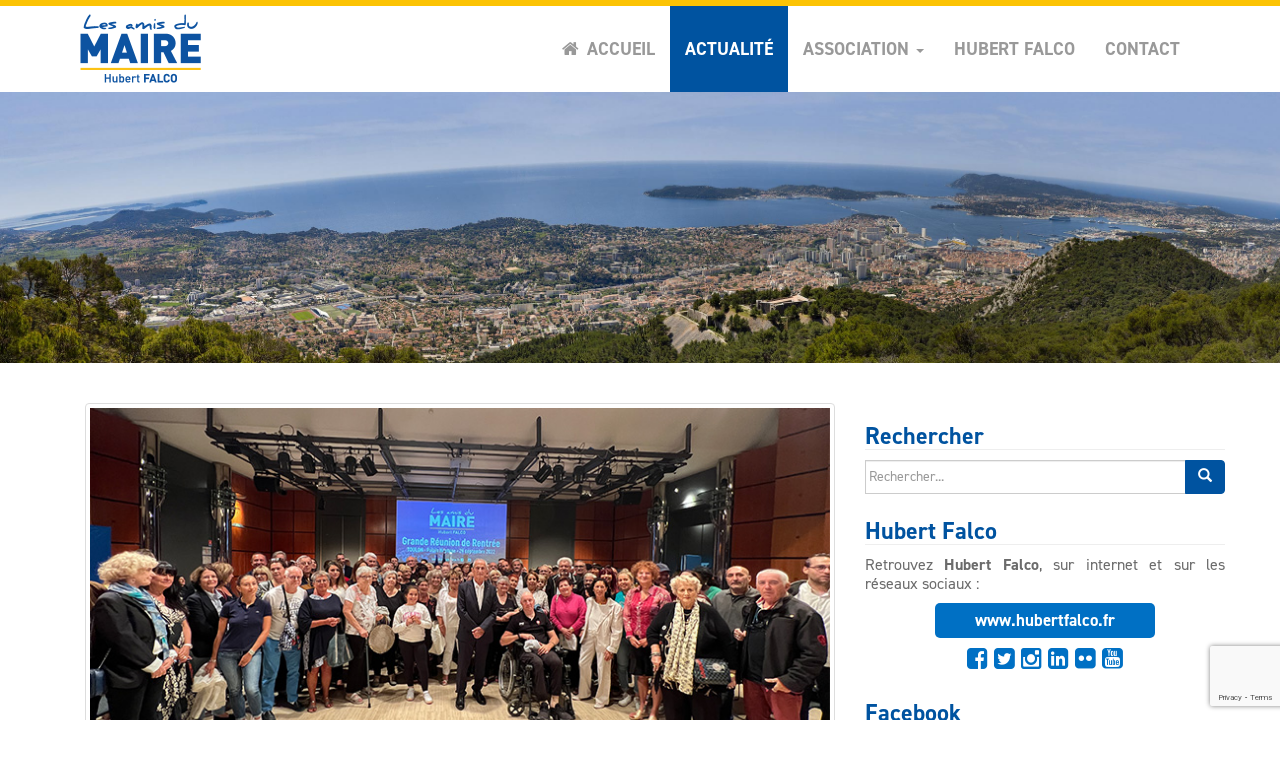

--- FILE ---
content_type: text/html; charset=UTF-8
request_url: https://www.lesamisdumaire.fr/actualite/plus-de-500-amis-du-maire-aux-cotes-dhubert-falco-pour-notre-grande-reunion-de-rentree/
body_size: 20276
content:
<!DOCTYPE html>
<html lang="fr-FR">
<head>
<meta charset="UTF-8">
<meta http-equiv="X-UA-Compatible" content="IE=edge">
<meta name="viewport" content="width=device-width, initial-scale=1">
<meta name="google-site-verification" content="GB7InPwXyqKabULOQFhLSUciYPpbaf5tSbjnzdTc30c" />
<link rel="profile" href="http://gmpg.org/xfn/11">
<link rel="pingback" href="https://www.lesamisdumaire.fr/wordpress/xmlrpc.php">
<script src="https://use.typekit.net/jlc8obp.js"></script>
<script>try{Typekit.load({ async: true });}catch(e){}</script>
<meta name='robots' content='index, follow, max-image-preview:large, max-snippet:-1, max-video-preview:-1' />

	<!-- This site is optimized with the Yoast SEO plugin v22.1 - https://yoast.com/wordpress/plugins/seo/ -->
	<title>Plus de 500 Amis du Maire aux côtés d&#039;Hubert Falco pour notre Grande Réunion de Rentrée - Les Amis du Maire</title>
	<link rel="canonical" href="http://www.lesamisdumaire.fr/actualite/plus-de-500-amis-du-maire-aux-cotes-dhubert-falco-pour-notre-grande-reunion-de-rentree/" />
	<meta property="og:locale" content="fr_FR" />
	<meta property="og:type" content="article" />
	<meta property="og:title" content="Plus de 500 Amis du Maire aux côtés d&#039;Hubert Falco pour notre Grande Réunion de Rentrée - Les Amis du Maire" />
	<meta property="og:description" content="Nous étions plus de 500 réunis ce soir au Palais Neptune, autour de notre Maire Hubert Falco, pour la Grande Réunion de Rentrée des Amis du Maire précédée de notre Assemblée Générale annuelle conduite par notre Présidente, Audrey Pasquali-Cerny.   Une fois encore, merci à toutes et à tous pour votre mobilisation et votre présence [&hellip;]" />
	<meta property="og:url" content="http://www.lesamisdumaire.fr/actualite/plus-de-500-amis-du-maire-aux-cotes-dhubert-falco-pour-notre-grande-reunion-de-rentree/" />
	<meta property="og:site_name" content="Les Amis du Maire" />
	<meta property="article:publisher" content="https://www.facebook.com/lesamisdumaire" />
	<meta property="article:published_time" content="2022-09-28T19:52:37+00:00" />
	<meta property="article:modified_time" content="2022-10-24T13:49:49+00:00" />
	<meta property="og:image" content="http://www.lesamisdumaire.fr/wordpress/wp-content/uploads/2022/09/visuel_ag2022.jpg" />
	<meta property="og:image:width" content="750" />
	<meta property="og:image:height" content="410" />
	<meta property="og:image:type" content="image/jpeg" />
	<meta name="author" content="admin" />
	<meta name="twitter:card" content="summary_large_image" />
	<meta name="twitter:creator" content="@lesamisdumaire" />
	<meta name="twitter:site" content="@lesamisdumaire" />
	<meta name="twitter:label1" content="Écrit par" />
	<meta name="twitter:data1" content="admin" />
	<meta name="twitter:label2" content="Durée de lecture estimée" />
	<meta name="twitter:data2" content="1 minute" />
	<script type="application/ld+json" class="yoast-schema-graph">{"@context":"https://schema.org","@graph":[{"@type":"Article","@id":"http://www.lesamisdumaire.fr/actualite/plus-de-500-amis-du-maire-aux-cotes-dhubert-falco-pour-notre-grande-reunion-de-rentree/#article","isPartOf":{"@id":"http://www.lesamisdumaire.fr/actualite/plus-de-500-amis-du-maire-aux-cotes-dhubert-falco-pour-notre-grande-reunion-de-rentree/"},"author":{"name":"admin","@id":"https://www.lesamisdumaire.fr/#/schema/person/f0dfd2f4e4828f5243f6937c874dd7a7"},"headline":"Plus de 500 Amis du Maire aux côtés d&#8217;Hubert Falco pour notre Grande Réunion de Rentrée","datePublished":"2022-09-28T19:52:37+00:00","dateModified":"2022-10-24T13:49:49+00:00","mainEntityOfPage":{"@id":"http://www.lesamisdumaire.fr/actualite/plus-de-500-amis-du-maire-aux-cotes-dhubert-falco-pour-notre-grande-reunion-de-rentree/"},"wordCount":152,"publisher":{"@id":"https://www.lesamisdumaire.fr/#organization"},"image":{"@id":"http://www.lesamisdumaire.fr/actualite/plus-de-500-amis-du-maire-aux-cotes-dhubert-falco-pour-notre-grande-reunion-de-rentree/#primaryimage"},"thumbnailUrl":"https://www.lesamisdumaire.fr/wordpress/wp-content/uploads/2022/09/visuel_ag2022.jpg","keywords":["Amis du Maire","Assemblée Générale","Grande Réunion","Hubert Falco","Palais Neptune","Toulon"],"articleSection":["Actualité"],"inLanguage":"fr-FR"},{"@type":"WebPage","@id":"http://www.lesamisdumaire.fr/actualite/plus-de-500-amis-du-maire-aux-cotes-dhubert-falco-pour-notre-grande-reunion-de-rentree/","url":"http://www.lesamisdumaire.fr/actualite/plus-de-500-amis-du-maire-aux-cotes-dhubert-falco-pour-notre-grande-reunion-de-rentree/","name":"Plus de 500 Amis du Maire aux côtés d'Hubert Falco pour notre Grande Réunion de Rentrée - Les Amis du Maire","isPartOf":{"@id":"https://www.lesamisdumaire.fr/#website"},"primaryImageOfPage":{"@id":"http://www.lesamisdumaire.fr/actualite/plus-de-500-amis-du-maire-aux-cotes-dhubert-falco-pour-notre-grande-reunion-de-rentree/#primaryimage"},"image":{"@id":"http://www.lesamisdumaire.fr/actualite/plus-de-500-amis-du-maire-aux-cotes-dhubert-falco-pour-notre-grande-reunion-de-rentree/#primaryimage"},"thumbnailUrl":"https://www.lesamisdumaire.fr/wordpress/wp-content/uploads/2022/09/visuel_ag2022.jpg","datePublished":"2022-09-28T19:52:37+00:00","dateModified":"2022-10-24T13:49:49+00:00","breadcrumb":{"@id":"http://www.lesamisdumaire.fr/actualite/plus-de-500-amis-du-maire-aux-cotes-dhubert-falco-pour-notre-grande-reunion-de-rentree/#breadcrumb"},"inLanguage":"fr-FR","potentialAction":[{"@type":"ReadAction","target":["http://www.lesamisdumaire.fr/actualite/plus-de-500-amis-du-maire-aux-cotes-dhubert-falco-pour-notre-grande-reunion-de-rentree/"]}]},{"@type":"ImageObject","inLanguage":"fr-FR","@id":"http://www.lesamisdumaire.fr/actualite/plus-de-500-amis-du-maire-aux-cotes-dhubert-falco-pour-notre-grande-reunion-de-rentree/#primaryimage","url":"https://www.lesamisdumaire.fr/wordpress/wp-content/uploads/2022/09/visuel_ag2022.jpg","contentUrl":"https://www.lesamisdumaire.fr/wordpress/wp-content/uploads/2022/09/visuel_ag2022.jpg","width":750,"height":410},{"@type":"BreadcrumbList","@id":"http://www.lesamisdumaire.fr/actualite/plus-de-500-amis-du-maire-aux-cotes-dhubert-falco-pour-notre-grande-reunion-de-rentree/#breadcrumb","itemListElement":[{"@type":"ListItem","position":1,"name":"Accueil","item":"https://www.lesamisdumaire.fr/"},{"@type":"ListItem","position":2,"name":"Plus de 500 Amis du Maire aux côtés d&#8217;Hubert Falco pour notre Grande Réunion de Rentrée"}]},{"@type":"WebSite","@id":"https://www.lesamisdumaire.fr/#website","url":"https://www.lesamisdumaire.fr/","name":"Les Amis du Maire","description":"Site de l&#039;association des Amis du Maire de Toulon, Hubert Falco","publisher":{"@id":"https://www.lesamisdumaire.fr/#organization"},"potentialAction":[{"@type":"SearchAction","target":{"@type":"EntryPoint","urlTemplate":"https://www.lesamisdumaire.fr/?s={search_term_string}"},"query-input":"required name=search_term_string"}],"inLanguage":"fr-FR"},{"@type":"Organization","@id":"https://www.lesamisdumaire.fr/#organization","name":"Les Amis du Maire","url":"https://www.lesamisdumaire.fr/","logo":{"@type":"ImageObject","inLanguage":"fr-FR","@id":"https://www.lesamisdumaire.fr/#/schema/logo/image/","url":"https://www.lesamisdumaire.fr/wordpress/wp-content/uploads/2016/12/logo_association.png","contentUrl":"https://www.lesamisdumaire.fr/wordpress/wp-content/uploads/2016/12/logo_association.png","width":500,"height":290,"caption":"Les Amis du Maire"},"image":{"@id":"https://www.lesamisdumaire.fr/#/schema/logo/image/"},"sameAs":["https://www.facebook.com/lesamisdumaire","https://twitter.com/lesamisdumaire","https://www.instagram.com/lesamisdumaire"]},{"@type":"Person","@id":"https://www.lesamisdumaire.fr/#/schema/person/f0dfd2f4e4828f5243f6937c874dd7a7","name":"admin"}]}</script>
	<!-- / Yoast SEO plugin. -->


<link rel='dns-prefetch' href='//www.lesamisdumaire.fr' />
<link rel="alternate" type="application/rss+xml" title="Les Amis du Maire &raquo; Flux" href="https://www.lesamisdumaire.fr/feed/" />
<link rel="alternate" type="application/rss+xml" title="Les Amis du Maire &raquo; Flux des commentaires" href="https://www.lesamisdumaire.fr/comments/feed/" />
<link rel="alternate" title="oEmbed (JSON)" type="application/json+oembed" href="https://www.lesamisdumaire.fr/wp-json/oembed/1.0/embed?url=https%3A%2F%2Fwww.lesamisdumaire.fr%2Factualite%2Fplus-de-500-amis-du-maire-aux-cotes-dhubert-falco-pour-notre-grande-reunion-de-rentree%2F" />
<link rel="alternate" title="oEmbed (XML)" type="text/xml+oembed" href="https://www.lesamisdumaire.fr/wp-json/oembed/1.0/embed?url=https%3A%2F%2Fwww.lesamisdumaire.fr%2Factualite%2Fplus-de-500-amis-du-maire-aux-cotes-dhubert-falco-pour-notre-grande-reunion-de-rentree%2F&#038;format=xml" />
<style id='wp-img-auto-sizes-contain-inline-css' type='text/css'>
img:is([sizes=auto i],[sizes^="auto," i]){contain-intrinsic-size:3000px 1500px}
/*# sourceURL=wp-img-auto-sizes-contain-inline-css */
</style>
<style id='wp-emoji-styles-inline-css' type='text/css'>

	img.wp-smiley, img.emoji {
		display: inline !important;
		border: none !important;
		box-shadow: none !important;
		height: 1em !important;
		width: 1em !important;
		margin: 0 0.07em !important;
		vertical-align: -0.1em !important;
		background: none !important;
		padding: 0 !important;
	}
/*# sourceURL=wp-emoji-styles-inline-css */
</style>
<link rel='stylesheet' id='wp-block-library-css' href='https://www.lesamisdumaire.fr/wordpress/wp-includes/css/dist/block-library/style.min.css?ver=6.9' type='text/css' media='all' />
<style id='global-styles-inline-css' type='text/css'>
:root{--wp--preset--aspect-ratio--square: 1;--wp--preset--aspect-ratio--4-3: 4/3;--wp--preset--aspect-ratio--3-4: 3/4;--wp--preset--aspect-ratio--3-2: 3/2;--wp--preset--aspect-ratio--2-3: 2/3;--wp--preset--aspect-ratio--16-9: 16/9;--wp--preset--aspect-ratio--9-16: 9/16;--wp--preset--color--black: #000000;--wp--preset--color--cyan-bluish-gray: #abb8c3;--wp--preset--color--white: #ffffff;--wp--preset--color--pale-pink: #f78da7;--wp--preset--color--vivid-red: #cf2e2e;--wp--preset--color--luminous-vivid-orange: #ff6900;--wp--preset--color--luminous-vivid-amber: #fcb900;--wp--preset--color--light-green-cyan: #7bdcb5;--wp--preset--color--vivid-green-cyan: #00d084;--wp--preset--color--pale-cyan-blue: #8ed1fc;--wp--preset--color--vivid-cyan-blue: #0693e3;--wp--preset--color--vivid-purple: #9b51e0;--wp--preset--gradient--vivid-cyan-blue-to-vivid-purple: linear-gradient(135deg,rgb(6,147,227) 0%,rgb(155,81,224) 100%);--wp--preset--gradient--light-green-cyan-to-vivid-green-cyan: linear-gradient(135deg,rgb(122,220,180) 0%,rgb(0,208,130) 100%);--wp--preset--gradient--luminous-vivid-amber-to-luminous-vivid-orange: linear-gradient(135deg,rgb(252,185,0) 0%,rgb(255,105,0) 100%);--wp--preset--gradient--luminous-vivid-orange-to-vivid-red: linear-gradient(135deg,rgb(255,105,0) 0%,rgb(207,46,46) 100%);--wp--preset--gradient--very-light-gray-to-cyan-bluish-gray: linear-gradient(135deg,rgb(238,238,238) 0%,rgb(169,184,195) 100%);--wp--preset--gradient--cool-to-warm-spectrum: linear-gradient(135deg,rgb(74,234,220) 0%,rgb(151,120,209) 20%,rgb(207,42,186) 40%,rgb(238,44,130) 60%,rgb(251,105,98) 80%,rgb(254,248,76) 100%);--wp--preset--gradient--blush-light-purple: linear-gradient(135deg,rgb(255,206,236) 0%,rgb(152,150,240) 100%);--wp--preset--gradient--blush-bordeaux: linear-gradient(135deg,rgb(254,205,165) 0%,rgb(254,45,45) 50%,rgb(107,0,62) 100%);--wp--preset--gradient--luminous-dusk: linear-gradient(135deg,rgb(255,203,112) 0%,rgb(199,81,192) 50%,rgb(65,88,208) 100%);--wp--preset--gradient--pale-ocean: linear-gradient(135deg,rgb(255,245,203) 0%,rgb(182,227,212) 50%,rgb(51,167,181) 100%);--wp--preset--gradient--electric-grass: linear-gradient(135deg,rgb(202,248,128) 0%,rgb(113,206,126) 100%);--wp--preset--gradient--midnight: linear-gradient(135deg,rgb(2,3,129) 0%,rgb(40,116,252) 100%);--wp--preset--font-size--small: 13px;--wp--preset--font-size--medium: 20px;--wp--preset--font-size--large: 36px;--wp--preset--font-size--x-large: 42px;--wp--preset--spacing--20: 0.44rem;--wp--preset--spacing--30: 0.67rem;--wp--preset--spacing--40: 1rem;--wp--preset--spacing--50: 1.5rem;--wp--preset--spacing--60: 2.25rem;--wp--preset--spacing--70: 3.38rem;--wp--preset--spacing--80: 5.06rem;--wp--preset--shadow--natural: 6px 6px 9px rgba(0, 0, 0, 0.2);--wp--preset--shadow--deep: 12px 12px 50px rgba(0, 0, 0, 0.4);--wp--preset--shadow--sharp: 6px 6px 0px rgba(0, 0, 0, 0.2);--wp--preset--shadow--outlined: 6px 6px 0px -3px rgb(255, 255, 255), 6px 6px rgb(0, 0, 0);--wp--preset--shadow--crisp: 6px 6px 0px rgb(0, 0, 0);}:where(.is-layout-flex){gap: 0.5em;}:where(.is-layout-grid){gap: 0.5em;}body .is-layout-flex{display: flex;}.is-layout-flex{flex-wrap: wrap;align-items: center;}.is-layout-flex > :is(*, div){margin: 0;}body .is-layout-grid{display: grid;}.is-layout-grid > :is(*, div){margin: 0;}:where(.wp-block-columns.is-layout-flex){gap: 2em;}:where(.wp-block-columns.is-layout-grid){gap: 2em;}:where(.wp-block-post-template.is-layout-flex){gap: 1.25em;}:where(.wp-block-post-template.is-layout-grid){gap: 1.25em;}.has-black-color{color: var(--wp--preset--color--black) !important;}.has-cyan-bluish-gray-color{color: var(--wp--preset--color--cyan-bluish-gray) !important;}.has-white-color{color: var(--wp--preset--color--white) !important;}.has-pale-pink-color{color: var(--wp--preset--color--pale-pink) !important;}.has-vivid-red-color{color: var(--wp--preset--color--vivid-red) !important;}.has-luminous-vivid-orange-color{color: var(--wp--preset--color--luminous-vivid-orange) !important;}.has-luminous-vivid-amber-color{color: var(--wp--preset--color--luminous-vivid-amber) !important;}.has-light-green-cyan-color{color: var(--wp--preset--color--light-green-cyan) !important;}.has-vivid-green-cyan-color{color: var(--wp--preset--color--vivid-green-cyan) !important;}.has-pale-cyan-blue-color{color: var(--wp--preset--color--pale-cyan-blue) !important;}.has-vivid-cyan-blue-color{color: var(--wp--preset--color--vivid-cyan-blue) !important;}.has-vivid-purple-color{color: var(--wp--preset--color--vivid-purple) !important;}.has-black-background-color{background-color: var(--wp--preset--color--black) !important;}.has-cyan-bluish-gray-background-color{background-color: var(--wp--preset--color--cyan-bluish-gray) !important;}.has-white-background-color{background-color: var(--wp--preset--color--white) !important;}.has-pale-pink-background-color{background-color: var(--wp--preset--color--pale-pink) !important;}.has-vivid-red-background-color{background-color: var(--wp--preset--color--vivid-red) !important;}.has-luminous-vivid-orange-background-color{background-color: var(--wp--preset--color--luminous-vivid-orange) !important;}.has-luminous-vivid-amber-background-color{background-color: var(--wp--preset--color--luminous-vivid-amber) !important;}.has-light-green-cyan-background-color{background-color: var(--wp--preset--color--light-green-cyan) !important;}.has-vivid-green-cyan-background-color{background-color: var(--wp--preset--color--vivid-green-cyan) !important;}.has-pale-cyan-blue-background-color{background-color: var(--wp--preset--color--pale-cyan-blue) !important;}.has-vivid-cyan-blue-background-color{background-color: var(--wp--preset--color--vivid-cyan-blue) !important;}.has-vivid-purple-background-color{background-color: var(--wp--preset--color--vivid-purple) !important;}.has-black-border-color{border-color: var(--wp--preset--color--black) !important;}.has-cyan-bluish-gray-border-color{border-color: var(--wp--preset--color--cyan-bluish-gray) !important;}.has-white-border-color{border-color: var(--wp--preset--color--white) !important;}.has-pale-pink-border-color{border-color: var(--wp--preset--color--pale-pink) !important;}.has-vivid-red-border-color{border-color: var(--wp--preset--color--vivid-red) !important;}.has-luminous-vivid-orange-border-color{border-color: var(--wp--preset--color--luminous-vivid-orange) !important;}.has-luminous-vivid-amber-border-color{border-color: var(--wp--preset--color--luminous-vivid-amber) !important;}.has-light-green-cyan-border-color{border-color: var(--wp--preset--color--light-green-cyan) !important;}.has-vivid-green-cyan-border-color{border-color: var(--wp--preset--color--vivid-green-cyan) !important;}.has-pale-cyan-blue-border-color{border-color: var(--wp--preset--color--pale-cyan-blue) !important;}.has-vivid-cyan-blue-border-color{border-color: var(--wp--preset--color--vivid-cyan-blue) !important;}.has-vivid-purple-border-color{border-color: var(--wp--preset--color--vivid-purple) !important;}.has-vivid-cyan-blue-to-vivid-purple-gradient-background{background: var(--wp--preset--gradient--vivid-cyan-blue-to-vivid-purple) !important;}.has-light-green-cyan-to-vivid-green-cyan-gradient-background{background: var(--wp--preset--gradient--light-green-cyan-to-vivid-green-cyan) !important;}.has-luminous-vivid-amber-to-luminous-vivid-orange-gradient-background{background: var(--wp--preset--gradient--luminous-vivid-amber-to-luminous-vivid-orange) !important;}.has-luminous-vivid-orange-to-vivid-red-gradient-background{background: var(--wp--preset--gradient--luminous-vivid-orange-to-vivid-red) !important;}.has-very-light-gray-to-cyan-bluish-gray-gradient-background{background: var(--wp--preset--gradient--very-light-gray-to-cyan-bluish-gray) !important;}.has-cool-to-warm-spectrum-gradient-background{background: var(--wp--preset--gradient--cool-to-warm-spectrum) !important;}.has-blush-light-purple-gradient-background{background: var(--wp--preset--gradient--blush-light-purple) !important;}.has-blush-bordeaux-gradient-background{background: var(--wp--preset--gradient--blush-bordeaux) !important;}.has-luminous-dusk-gradient-background{background: var(--wp--preset--gradient--luminous-dusk) !important;}.has-pale-ocean-gradient-background{background: var(--wp--preset--gradient--pale-ocean) !important;}.has-electric-grass-gradient-background{background: var(--wp--preset--gradient--electric-grass) !important;}.has-midnight-gradient-background{background: var(--wp--preset--gradient--midnight) !important;}.has-small-font-size{font-size: var(--wp--preset--font-size--small) !important;}.has-medium-font-size{font-size: var(--wp--preset--font-size--medium) !important;}.has-large-font-size{font-size: var(--wp--preset--font-size--large) !important;}.has-x-large-font-size{font-size: var(--wp--preset--font-size--x-large) !important;}
/*# sourceURL=global-styles-inline-css */
</style>

<style id='classic-theme-styles-inline-css' type='text/css'>
/*! This file is auto-generated */
.wp-block-button__link{color:#fff;background-color:#32373c;border-radius:9999px;box-shadow:none;text-decoration:none;padding:calc(.667em + 2px) calc(1.333em + 2px);font-size:1.125em}.wp-block-file__button{background:#32373c;color:#fff;text-decoration:none}
/*# sourceURL=/wp-includes/css/classic-themes.min.css */
</style>
<link rel='stylesheet' id='dazzling-bootstrap-css' href='https://www.lesamisdumaire.fr/wordpress/wp-content/themes/lesamisdumaire/inc/css/bootstrap.min.css?ver=6.9' type='text/css' media='all' />
<link rel='stylesheet' id='dazzling-bootstrap-checkbox-css' href='https://www.lesamisdumaire.fr/wordpress/wp-content/themes/lesamisdumaire/inc/css/bootstrap-checkbox.css?ver=6.9' type='text/css' media='all' />
<link rel='stylesheet' id='dazzling-icons-css' href='https://www.lesamisdumaire.fr/wordpress/wp-content/themes/lesamisdumaire/inc/css/font-awesome.min.css?ver=6.9' type='text/css' media='all' />
<link rel='stylesheet' id='dazzling-style-css' href='https://www.lesamisdumaire.fr/wordpress/wp-content/themes/lesamisdumaire/style.css?ver=6.9' type='text/css' media='all' />
<link rel='stylesheet' id='dashicons-css' href='https://www.lesamisdumaire.fr/wordpress/wp-includes/css/dashicons.min.css?ver=6.9' type='text/css' media='all' />
<link rel='stylesheet' id='toolset-select2-css-css' href='https://www.lesamisdumaire.fr/wordpress/wp-content/plugins/types/vendor/toolset/toolset-common/res/lib/select2/select2.css?ver=6.9' type='text/css' media='screen' />
<link rel='stylesheet' id='fancybox-css' href='https://www.lesamisdumaire.fr/wordpress/wp-content/plugins/easy-fancybox/fancybox/1.5.4/jquery.fancybox.min.css?ver=6.9' type='text/css' media='screen' />
<link rel='stylesheet' id='mediaelement-css' href='https://www.lesamisdumaire.fr/wordpress/wp-includes/js/mediaelement/mediaelementplayer-legacy.min.css?ver=4.2.17' type='text/css' media='all' />
<link rel='stylesheet' id='wp-mediaelement-css' href='https://www.lesamisdumaire.fr/wordpress/wp-includes/js/mediaelement/wp-mediaelement.min.css?ver=6.9' type='text/css' media='all' />
<link rel='stylesheet' id='views-pagination-style-css' href='https://www.lesamisdumaire.fr/wordpress/wp-content/plugins/wp-views/embedded/res/css/wpv-pagination.css?ver=2.7.3' type='text/css' media='all' />
<style id='views-pagination-style-inline-css' type='text/css'>
.wpv-sort-list-dropdown.wpv-sort-list-dropdown-style-default > span.wpv-sort-list,.wpv-sort-list-dropdown.wpv-sort-list-dropdown-style-default .wpv-sort-list-item {border-color: #cdcdcd;}.wpv-sort-list-dropdown.wpv-sort-list-dropdown-style-default .wpv-sort-list-item a {color: #444;background-color: #fff;}.wpv-sort-list-dropdown.wpv-sort-list-dropdown-style-default a:hover,.wpv-sort-list-dropdown.wpv-sort-list-dropdown-style-default a:focus {color: #000;background-color: #eee;}.wpv-sort-list-dropdown.wpv-sort-list-dropdown-style-default .wpv-sort-list-item.wpv-sort-list-current a {color: #000;background-color: #eee;}.wpv-sort-list-dropdown.wpv-sort-list-dropdown-style-grey > span.wpv-sort-list,.wpv-sort-list-dropdown.wpv-sort-list-dropdown-style-grey .wpv-sort-list-item {border-color: #cdcdcd;}.wpv-sort-list-dropdown.wpv-sort-list-dropdown-style-grey .wpv-sort-list-item a {color: #444;background-color: #eeeeee;}.wpv-sort-list-dropdown.wpv-sort-list-dropdown-style-grey a:hover,.wpv-sort-list-dropdown.wpv-sort-list-dropdown-style-grey a:focus {color: #000;background-color: #e5e5e5;}.wpv-sort-list-dropdown.wpv-sort-list-dropdown-style-grey .wpv-sort-list-item.wpv-sort-list-current a {color: #000;background-color: #e5e5e5;}.wpv-sort-list-dropdown.wpv-sort-list-dropdown-style-blue > span.wpv-sort-list,.wpv-sort-list-dropdown.wpv-sort-list-dropdown-style-blue .wpv-sort-list-item {border-color: #0099cc;}.wpv-sort-list-dropdown.wpv-sort-list-dropdown-style-blue .wpv-sort-list-item a {color: #444;background-color: #cbddeb;}.wpv-sort-list-dropdown.wpv-sort-list-dropdown-style-blue a:hover,.wpv-sort-list-dropdown.wpv-sort-list-dropdown-style-blue a:focus {color: #000;background-color: #95bedd;}.wpv-sort-list-dropdown.wpv-sort-list-dropdown-style-blue .wpv-sort-list-item.wpv-sort-list-current a {color: #000;background-color: #95bedd;}
/*# sourceURL=views-pagination-style-inline-css */
</style>
<script type="text/javascript" src="https://www.lesamisdumaire.fr/wordpress/wp-includes/js/jquery/jquery.min.js?ver=3.7.1" id="jquery-core-js"></script>
<script type="text/javascript" src="https://www.lesamisdumaire.fr/wordpress/wp-includes/js/jquery/jquery-migrate.min.js?ver=3.4.1" id="jquery-migrate-js"></script>
<script type="text/javascript" src="https://www.lesamisdumaire.fr/wordpress/wp-content/themes/lesamisdumaire/inc/js/bootstrap.min.js?ver=6.9" id="dazzling-bootstrapjs-js"></script>
<link rel="https://api.w.org/" href="https://www.lesamisdumaire.fr/wp-json/" /><link rel="alternate" title="JSON" type="application/json" href="https://www.lesamisdumaire.fr/wp-json/wp/v2/posts/9483" /><link rel="EditURI" type="application/rsd+xml" title="RSD" href="https://www.lesamisdumaire.fr/wordpress/xmlrpc.php?rsd" />
<meta name="generator" content="WordPress 6.9" />
<link rel='shortlink' href='https://www.lesamisdumaire.fr/?p=9483' />
                <script>
                    var ajaxUrl = 'https://www.lesamisdumaire.fr/wordpress/wp-admin/admin-ajax.php';
                </script>
        <style type="text/css">a, #infinite-handle span {color:#0070c4}a:hover {color: #fcc200;}.btn-default, .label-default, .flex-caption h2, .navbar-default .navbar-nav > .active > a, .navbar-default .navbar-nav > .active > a:hover, .navbar-default .navbar-nav > .active > a:focus, .navbar-default .navbar-nav > li > a:hover, .navbar-default .navbar-nav > li > a:focus, .navbar-default .navbar-nav > .open > a, .navbar-default .navbar-nav > .open > a:hover, .navbar-default .navbar-nav > .open > a:focus, .dropdown-menu > li > a:hover, .dropdown-menu > li > a:focus, .navbar-default .navbar-nav .open .dropdown-menu > li > a:hover, .navbar-default .navbar-nav .open .dropdown-menu > li > a:focus, .dropdown-menu > .active > a, .navbar-default .navbar-nav .open .dropdown-menu > .active > a {background-color: #0053a0; border-color: #0053a0;} .btn.btn-default.read-more, .entry-meta .fa, .site-main [class*="navigation"] a, .more-link { color: #0053a0}.btn-default:hover, .label-default[href]:hover, .label-default[href]:focus, #infinite-handle span:hover, .btn.btn-default.read-more:hover, .btn-default:hover, .scroll-to-top:hover, .btn-default:focus, .btn-default:active, .btn-default.active, .site-main [class*="navigation"] a:hover, .more-link:hover, #image-navigation .nav-previous a:hover, #image-navigation .nav-next a:hover  { background-color: #0070c4; border-color: #0070c4; }h1, h2, h3, h4, h5, h6, .h1, .h2, .h3, .h4, .h5, .h6, .entry-title {color: #0053a0;}</style>	<style type="text/css">
			.navbar > .container .navbar-brand {
			color: #0053a0;
		}
		</style>
	<!--[if lt IE 9]>
<script src="https://www.lesamisdumaire.fr/wordpress/wp-content/themes/lesamisdumaire/inc/js/html5shiv.min.js"></script>
<script src="https://www.lesamisdumaire.fr/wordpress/wp-content/themes/lesamisdumaire/inc/js/respond.min.js"></script>
<![endif]-->
<link rel="icon" href="https://www.lesamisdumaire.fr/wordpress/wp-content/uploads/2017/01/cropped-icone-site-32x32.png" sizes="32x32" />
<link rel="icon" href="https://www.lesamisdumaire.fr/wordpress/wp-content/uploads/2017/01/cropped-icone-site-192x192.png" sizes="192x192" />
<link rel="apple-touch-icon" href="https://www.lesamisdumaire.fr/wordpress/wp-content/uploads/2017/01/cropped-icone-site-180x180.png" />
<meta name="msapplication-TileImage" content="https://www.lesamisdumaire.fr/wordpress/wp-content/uploads/2017/01/cropped-icone-site-270x270.png" />

</head>

<body class="wp-singular post-template-default single single-post postid-9483 single-format-standard wp-theme-lesamisdumaire group-blog">
<div id="fb-root"></div>
<script>(function(d, s, id) {
  var js, fjs = d.getElementsByTagName(s)[0];
  if (d.getElementById(id)) return;
  js = d.createElement(s); js.id = id;
  js.src = "//connect.facebook.net/fr_FR/sdk.js#xfbml=1&version=v2.8&appId=1298815970161450";
  fjs.parentNode.insertBefore(js, fjs);
}(document, 'script', 'facebook-jssdk'));</script>
<div id="liseret"></div>
<div id="page" class="hfeed site">

	<nav class="navbar navbar-default" role="navigation">
		<div class="container">
			<div class="navbar-header">
			  <button type="button" class="navbar-toggle" data-toggle="collapse" data-target=".navbar-ex1-collapse">
			    <span class="sr-only">Toggle navigation</span>
			    <span class="icon-bar"></span>
			    <span class="icon-bar"></span>
			    <span class="icon-bar"></span>
			  </button>

				
					<div id="logo">
						<a href="https://www.lesamisdumaire.fr/"><img src="https://www.lesamisdumaire.fr/wordpress/wp-content/uploads/2017/01/logo-site.png"  height="69" width="125" alt="Les Amis du Maire"/></a>
					</div><!-- end of #logo -->

				
				
			</div>
				<div class="collapse navbar-collapse navbar-ex1-collapse"><ul id="menu-menu-principal" class="nav navbar-nav"><li id="menu-item-50" class="menu-item menu-item-type-custom menu-item-object-custom menu-item-50"><a title="Accueil" href="/">Accueil</a></li>
<li id="menu-item-168" class="menu-item menu-item-type-taxonomy menu-item-object-category current-post-ancestor current-menu-parent current-post-parent menu-item-168"><a title="Actualité" href="https://www.lesamisdumaire.fr/actualite/">Actualité</a></li>
<li id="menu-item-131" class="menu-item menu-item-type-post_type menu-item-object-page menu-item-has-children menu-item-131 dropdown"><a title="Association" href="https://www.lesamisdumaire.fr/association/" data-toggle="dropdown" class="dropdown-toggle">Association <span class="caret"></span></a>
<ul role="menu" class=" dropdown-menu">
	<li id="menu-item-180" class="menu-item menu-item-type-post_type menu-item-object-page menu-item-180"><a title="Présentation de l&#8217;association" href="https://www.lesamisdumaire.fr/association/presentation/">Présentation de l&#8217;association</a></li>
	<li id="menu-item-181" class="menu-item menu-item-type-post_type menu-item-object-page menu-item-181"><a title="L&#8217;équipe des Amis du Maire" href="https://www.lesamisdumaire.fr/association/equipe/">L&#8217;équipe des Amis du Maire</a></li>
	<li id="menu-item-344" class="menu-item menu-item-type-post_type menu-item-object-page menu-item-344"><a title="Statuts de l&#8217;association" href="https://www.lesamisdumaire.fr/association/statuts-de-lassociation/">Statuts de l&#8217;association</a></li>
	<li id="menu-item-2829" class="menu-item menu-item-type-post_type menu-item-object-page menu-item-2829"><a title="Règlement intérieur" href="https://www.lesamisdumaire.fr/association/reglement-interieur/">Règlement intérieur</a></li>
</ul>
</li>
<li id="menu-item-132" class="menu-item menu-item-type-post_type menu-item-object-page menu-item-132"><a title="Hubert Falco" href="https://www.lesamisdumaire.fr/hubert-falco/">Hubert Falco</a></li>
<li id="menu-item-101" class="menu-item menu-item-type-post_type menu-item-object-page menu-item-101"><a title="Contact" href="https://www.lesamisdumaire.fr/contact/">Contact</a></li>
</ul></div>		</div>
	</nav><!-- .site-navigation -->

        <div class="top-section">
		<div class="flexslider" style="text-align:center;"><img src="https://www.lesamisdumaire.fr/wordpress/wp-content/uploads/2023/05/slide-toulon.jpg" alt="" /></div>				        </div>
        <div id="content" class="site-content container">

            <div class="container main-content-area">                <div class="row ">
	<div id="primary" class="content-area col-sm-12 col-md-8">
		<main id="main" class="site-main" role="main">

		
			
<article id="post-9483" class="post-9483 post type-post status-publish format-standard has-post-thumbnail hentry category-actualite tag-amis-du-maire tag-assemblee-generale tag-grande-reunion tag-hubert-falco tag-palais-neptune tag-toulon">
	<header class="entry-header page-header">

		<img width="750" height="410" src="https://www.lesamisdumaire.fr/wordpress/wp-content/uploads/2022/09/visuel_ag2022.jpg" class="thumbnail wp-post-image" alt="" decoding="async" fetchpriority="high" srcset="https://www.lesamisdumaire.fr/wordpress/wp-content/uploads/2022/09/visuel_ag2022.jpg 750w, https://www.lesamisdumaire.fr/wordpress/wp-content/uploads/2022/09/visuel_ag2022-300x164.jpg 300w" sizes="(max-width: 750px) 100vw, 750px" />
		<h1 class="entry-title ">Plus de 500 Amis du Maire aux côtés d&#8217;Hubert Falco pour notre Grande Réunion de Rentrée</h1>

		<div class="entry-meta">
			<span class="posted-on"><i class="fa fa-calendar"></i> <a href="https://www.lesamisdumaire.fr/actualite/plus-de-500-amis-du-maire-aux-cotes-dhubert-falco-pour-notre-grande-reunion-de-rentree/" rel="bookmark"><time class="entry-date published" datetime="2022-09-28T21:52:37+02:00">28 septembre 2022</time><time class="updated" datetime="2022-10-24T15:49:49+02:00">24 octobre 2022</time></a></span>		</div><!-- .entry-meta -->
	</header><!-- .entry-header -->

	<div class="entry-content">
		<div data-contents="true">
<div class="" data-block="true" data-editor="bhga0" data-offset-key="e307q-0-0">
<div class="_1mf _1mj" data-offset-key="e307q-0-0"><span data-offset-key="e307q-0-0">Nous étions plus de 500 réunis ce soir au Palais Neptune, autour de notre Maire </span><strong><span class="rifmn7f6" spellcheck="false" data-offset-key="e307q-1-0">Hubert Falco</span></strong><span data-offset-key="e307q-2-0">, pour la <strong><span style="color: #0053a0;">Grande Réunion de Rentrée des </span></strong></span><strong><span class="rifmn7f6" style="color: #0053a0;" spellcheck="false" data-offset-key="e307q-3-0">Amis du Maire</span></strong><span data-offset-key="e307q-4-0"> précédée de notre Assemblée Générale annuelle conduite par notre Présidente, Audrey Pasquali-Cerny. </span></div>
</div>
<div class="" data-block="true" data-editor="bhga0" data-offset-key="aahq2-0-0">
<div class="_1mf _1mj" data-offset-key="aahq2-0-0"><span data-offset-key="aahq2-0-0"> </span></div>
</div>
<div class="" data-block="true" data-editor="bhga0" data-offset-key="csh10-0-0">
<div class="_1mf _1mj" data-offset-key="csh10-0-0"><span data-offset-key="csh10-0-0">Une fois encore, merci à toutes et à tous pour votre mobilisation et votre présence sans faille ce soir et depuis 2001 aux côtés de notre Maire.</span></div>
</div>
<div class="" data-block="true" data-editor="bhga0" data-offset-key="61s62-0-0">
<div class="_1mf _1mj" data-offset-key="61s62-0-0"><span data-offset-key="61s62-0-0"> </span></div>
</div>
<div class="" data-block="true" data-editor="bhga0" data-offset-key="3oj3b-0-0">
<div class="_1mf _1mj" data-offset-key="3oj3b-0-0"><em>Prochain rendez-vous pour notre association qui va reprendre ses activités à un rythme de croisière après deux années difficiles marquées du sceau de la crise sanitaire, le samedi 15 octobre prochain pour un petit-déjeuner dans nos Halles entièrement rénovées voilà 1 an.</em></div>
</div>
</div>
<h4>Retour en images sur la réunion</h4>
<div class="flickrset">
				<a href="https://farm66.static.flickr.com/65535/52391555805_a5ec8e828d_b.jpg" rel="72177720302491718"><img decoding="async" src="https://farm66.static.flickr.com/65535/52391555805_a5ec8e828d_z.jpg" alt="Grande Réunion de Rentrée des Amis du Maire" class="alignleft" /></a><a href="https://farm66.static.flickr.com/65535/52391558530_d6bf6eac90_b.jpg" rel="72177720302491718"><img decoding="async" src="https://farm66.static.flickr.com/65535/52391558530_d6bf6eac90_z.jpg" alt="Grande Réunion de Rentrée des Amis du Maire" class="alignleft" /></a><a href="https://farm66.static.flickr.com/65535/52391131191_690cc1f203_b.jpg" rel="72177720302491718"><img decoding="async" src="https://farm66.static.flickr.com/65535/52391131191_690cc1f203_z.jpg" alt="Grande Réunion de Rentrée des Amis du Maire" class="alignleft last-col" /></a><a href="https://farm66.static.flickr.com/65535/52391558590_799e386efd_b.jpg" rel="72177720302491718"><img decoding="async" src="https://farm66.static.flickr.com/65535/52391558590_799e386efd_z.jpg" alt="Grande Réunion de Rentrée des Amis du Maire" class="alignleft" /></a><a href="https://farm66.static.flickr.com/65535/52391373378_bd95bbe9e6_b.jpg" rel="72177720302491718"><img decoding="async" src="https://farm66.static.flickr.com/65535/52391373378_bd95bbe9e6_z.jpg" alt="Grande Réunion de Rentrée des Amis du Maire" class="alignleft" /></a><a href="https://farm66.static.flickr.com/65535/52391373738_23fa278dd8_b.jpg" rel="72177720302491718"><img decoding="async" src="https://farm66.static.flickr.com/65535/52391373738_23fa278dd8_z.jpg" alt="Grande Réunion de Rentrée des Amis du Maire" class="alignleft last-col" /></a><a href="https://farm66.static.flickr.com/65535/52391558245_59e8d3086a_b.jpg" rel="72177720302491718"><img decoding="async" src="https://farm66.static.flickr.com/65535/52391558245_59e8d3086a_z.jpg" alt="Grande Réunion de Rentrée des Amis du Maire" class="alignleft" /></a><a href="https://farm66.static.flickr.com/65535/52391440424_21a75e628e_b.jpg" rel="72177720302491718"><img decoding="async" src="https://farm66.static.flickr.com/65535/52391440424_21a75e628e_z.jpg" alt="Grande Réunion de Rentrée des Amis du Maire" class="alignleft" /></a><a href="https://farm66.static.flickr.com/65535/52391130901_2c5a4009bf_b.jpg" rel="72177720302491718"><img decoding="async" src="https://farm66.static.flickr.com/65535/52391130901_2c5a4009bf_z.jpg" alt="Grande Réunion de Rentrée des Amis du Maire" class="alignleft last-col" /></a><a href="https://farm66.static.flickr.com/65535/52391558045_02a566f515_b.jpg" rel="72177720302491718"><img decoding="async" src="https://farm66.static.flickr.com/65535/52391558045_02a566f515_z.jpg" alt="Grande Réunion de Rentrée des Amis du Maire" class="alignleft" /></a><a href="https://farm66.static.flickr.com/65535/52391130771_fcb4364b7f_b.jpg" rel="72177720302491718"><img decoding="async" src="https://farm66.static.flickr.com/65535/52391130771_fcb4364b7f_z.jpg" alt="Grande Réunion de Rentrée des Amis du Maire" class="alignleft" /></a><a href="https://farm66.static.flickr.com/65535/52391372823_f7f44a98df_b.jpg" rel="72177720302491718"><img decoding="async" src="https://farm66.static.flickr.com/65535/52391372823_f7f44a98df_z.jpg" alt="Grande Réunion de Rentrée des Amis du Maire" class="alignleft last-col" /></a><a href="https://farm66.static.flickr.com/65535/52390208607_34ef74bb1e_b.jpg" rel="72177720302491718"><img decoding="async" src="https://farm66.static.flickr.com/65535/52390208607_34ef74bb1e_z.jpg" alt="Grande Réunion de Rentrée des Amis du Maire" class="alignleft" /></a><a href="https://farm66.static.flickr.com/65535/52391440149_b4e3d61da2_b.jpg" rel="72177720302491718"><img decoding="async" src="https://farm66.static.flickr.com/65535/52391440149_b4e3d61da2_z.jpg" alt="Grande Réunion de Rentrée des Amis du Maire" class="alignleft" /></a><a href="https://farm66.static.flickr.com/65535/52391440079_83917b59e0_b.jpg" rel="72177720302491718"><img decoding="async" src="https://farm66.static.flickr.com/65535/52391440079_83917b59e0_z.jpg" alt="Grande Réunion de Rentrée des Amis du Maire" class="alignleft last-col" /></a><a href="https://farm66.static.flickr.com/65535/52391440014_2652bf64ee_b.jpg" rel="72177720302491718"><img decoding="async" src="https://farm66.static.flickr.com/65535/52391440014_2652bf64ee_z.jpg" alt="Grande Réunion de Rentrée des Amis du Maire" class="alignleft" /></a><a href="https://farm66.static.flickr.com/65535/52390208307_5106de70b2_b.jpg" rel="72177720302491718"><img decoding="async" src="https://farm66.static.flickr.com/65535/52390208307_5106de70b2_z.jpg" alt="Grande Réunion de Rentrée des Amis du Maire" class="alignleft" /></a><a href="https://farm66.static.flickr.com/65535/52390208362_404c28d2ac_b.jpg" rel="72177720302491718"><img decoding="async" src="https://farm66.static.flickr.com/65535/52390208362_404c28d2ac_z.jpg" alt="Grande Réunion de Rentrée des Amis du Maire" class="alignleft last-col" /></a><a href="https://farm66.static.flickr.com/65535/52390208252_0346ec6245_b.jpg" rel="72177720302491718"><img decoding="async" src="https://farm66.static.flickr.com/65535/52390208252_0346ec6245_z.jpg" alt="Grande Réunion de Rentrée des Amis du Maire" class="alignleft" /></a><a href="https://farm66.static.flickr.com/65535/52390208142_2f8a264432_b.jpg" rel="72177720302491718"><img decoding="async" src="https://farm66.static.flickr.com/65535/52390208142_2f8a264432_z.jpg" alt="Grande Réunion de Rentrée des Amis du Maire" class="alignleft" /></a><a href="https://farm66.static.flickr.com/65535/52391130211_f3045009f5_b.jpg" rel="72177720302491718"><img decoding="async" src="https://farm66.static.flickr.com/65535/52391130211_f3045009f5_z.jpg" alt="Grande Réunion de Rentrée des Amis du Maire" class="alignleft last-col" /></a><a href="https://farm66.static.flickr.com/65535/52391129996_152ac462d2_b.jpg" rel="72177720302491718"><img decoding="async" src="https://farm66.static.flickr.com/65535/52391129996_152ac462d2_z.jpg" alt="Grande Réunion de Rentrée des Amis du Maire" class="alignleft" /></a><a href="https://farm66.static.flickr.com/65535/52391130021_17ea5ca598_b.jpg" rel="72177720302491718"><img decoding="async" src="https://farm66.static.flickr.com/65535/52391130021_17ea5ca598_z.jpg" alt="Grande Réunion de Rentrée des Amis du Maire" class="alignleft" /></a><a href="https://farm66.static.flickr.com/65535/52391129956_6d400d94cd_b.jpg" rel="72177720302491718"><img decoding="async" src="https://farm66.static.flickr.com/65535/52391129956_6d400d94cd_z.jpg" alt="Grande Réunion de Rentrée des Amis du Maire" class="alignleft last-col" /></a><a href="https://farm66.static.flickr.com/65535/52391439449_48e501aef7_b.jpg" rel="72177720302491718"><img decoding="async" src="https://farm66.static.flickr.com/65535/52391439449_48e501aef7_z.jpg" alt="Grande Réunion de Rentrée des Amis du Maire" class="alignleft" /></a><a href="https://farm66.static.flickr.com/65535/52391129911_1738c23000_b.jpg" rel="72177720302491718"><img decoding="async" src="https://farm66.static.flickr.com/65535/52391129911_1738c23000_z.jpg" alt="Grande Réunion de Rentrée des Amis du Maire" class="alignleft" /></a><a href="https://farm66.static.flickr.com/65535/52391439364_767268496b_b.jpg" rel="72177720302491718"><img decoding="async" src="https://farm66.static.flickr.com/65535/52391439364_767268496b_z.jpg" alt="Grande Réunion de Rentrée des Amis du Maire" class="alignleft last-col" /></a><a href="https://farm66.static.flickr.com/65535/52391557075_63748f9b86_b.jpg" rel="72177720302491718"><img decoding="async" src="https://farm66.static.flickr.com/65535/52391557075_63748f9b86_z.jpg" alt="Grande Réunion de Rentrée des Amis du Maire" class="alignleft" /></a><a href="https://farm66.static.flickr.com/65535/52391129821_16f2165625_b.jpg" rel="72177720302491718"><img decoding="async" src="https://farm66.static.flickr.com/65535/52391129821_16f2165625_z.jpg" alt="Grande Réunion de Rentrée des Amis du Maire" class="alignleft" /></a><a href="https://farm66.static.flickr.com/65535/52391439299_c6a67807a0_b.jpg" rel="72177720302491718"><img decoding="async" src="https://farm66.static.flickr.com/65535/52391439299_c6a67807a0_z.jpg" alt="Grande Réunion de Rentrée des Amis du Maire" class="alignleft last-col" /></a><a href="https://farm66.static.flickr.com/65535/52391439129_31035582a8_b.jpg" rel="72177720302491718"><img decoding="async" src="https://farm66.static.flickr.com/65535/52391439129_31035582a8_z.jpg" alt="Grande Réunion de Rentrée des Amis du Maire" class="alignleft" /></a><a href="https://farm66.static.flickr.com/65535/52391556890_43edeb461f_b.jpg" rel="72177720302491718"><img decoding="async" src="https://farm66.static.flickr.com/65535/52391556890_43edeb461f_z.jpg" alt="Grande Réunion de Rentrée des Amis du Maire" class="alignleft" /></a><a href="https://farm66.static.flickr.com/65535/52390207397_69a291f8ee_b.jpg" rel="72177720302491718"><img decoding="async" src="https://farm66.static.flickr.com/65535/52390207397_69a291f8ee_z.jpg" alt="Grande Réunion de Rentrée des Amis du Maire" class="alignleft last-col" /></a><a href="https://farm66.static.flickr.com/65535/52391129426_4334c9deeb_b.jpg" rel="72177720302491718"><img decoding="async" src="https://farm66.static.flickr.com/65535/52391129426_4334c9deeb_z.jpg" alt="Grande Réunion de Rentrée des Amis du Maire" class="alignleft" /></a><a href="https://farm66.static.flickr.com/65535/52391556435_301a679233_b.jpg" rel="72177720302491718"><img decoding="async" src="https://farm66.static.flickr.com/65535/52391556435_301a679233_z.jpg" alt="Grande Réunion de Rentrée des Amis du Maire" class="alignleft" /></a><a href="https://farm66.static.flickr.com/65535/52391129311_661f976986_b.jpg" rel="72177720302491718"><img decoding="async" src="https://farm66.static.flickr.com/65535/52391129311_661f976986_z.jpg" alt="Grande Réunion de Rentrée des Amis du Maire" class="alignleft last-col" /></a><a href="https://farm66.static.flickr.com/65535/52391556355_da65b80801_b.jpg" rel="72177720302491718"><img decoding="async" src="https://farm66.static.flickr.com/65535/52391556355_da65b80801_z.jpg" alt="Grande Réunion de Rentrée des Amis du Maire" class="alignleft" /></a><a href="https://farm66.static.flickr.com/65535/52391438559_444a41b17f_b.jpg" rel="72177720302491718"><img decoding="async" src="https://farm66.static.flickr.com/65535/52391438559_444a41b17f_z.jpg" alt="Grande Réunion de Rentrée des Amis du Maire" class="alignleft" /></a><a href="https://farm66.static.flickr.com/65535/52391371103_bbcf764190_b.jpg" rel="72177720302491718"><img decoding="async" src="https://farm66.static.flickr.com/65535/52391371103_bbcf764190_z.jpg" alt="Grande Réunion de Rentrée des Amis du Maire" class="alignleft last-col" /></a><a href="https://farm66.static.flickr.com/65535/52391129151_de73f244f1_b.jpg" rel="72177720302491718"><img decoding="async" src="https://farm66.static.flickr.com/65535/52391129151_de73f244f1_z.jpg" alt="Grande Réunion de Rentrée des Amis du Maire" class="alignleft" /></a><a href="https://farm66.static.flickr.com/65535/52391556120_974dd79e93_b.jpg" rel="72177720302491718"><img decoding="async" src="https://farm66.static.flickr.com/65535/52391556120_974dd79e93_z.jpg" alt="Grande Réunion de Rentrée des Amis du Maire" class="alignleft" /></a><a href="https://farm66.static.flickr.com/65535/52391129141_988706731d_b.jpg" rel="72177720302491718"><img decoding="async" src="https://farm66.static.flickr.com/65535/52391129141_988706731d_z.jpg" alt="Grande Réunion de Rentrée des Amis du Maire" class="alignleft last-col" /></a><a href="https://farm66.static.flickr.com/65535/52391370978_199ac19f9f_b.jpg" rel="72177720302491718"><img decoding="async" src="https://farm66.static.flickr.com/65535/52391370978_199ac19f9f_z.jpg" alt="Grande Réunion de Rentrée des Amis du Maire" class="alignleft" /></a><a href="https://farm66.static.flickr.com/65535/52390206987_b318225e6c_b.jpg" rel="72177720302491718"><img decoding="async" src="https://farm66.static.flickr.com/65535/52390206987_b318225e6c_z.jpg" alt="Grande Réunion de Rentrée des Amis du Maire" class="alignleft" /></a><a href="https://farm66.static.flickr.com/65535/52391556025_3bd422be90_b.jpg" rel="72177720302491718"><img decoding="async" src="https://farm66.static.flickr.com/65535/52391556025_3bd422be90_z.jpg" alt="Grande Réunion de Rentrée des Amis du Maire" class="alignleft last-col" /></a><a href="https://farm66.static.flickr.com/65535/52391128966_b36f226ce5_b.jpg" rel="72177720302491718"><img decoding="async" src="https://farm66.static.flickr.com/65535/52391128966_b36f226ce5_z.jpg" alt="Grande Réunion de Rentrée des Amis du Maire" class="alignleft" /></a><a href="https://farm66.static.flickr.com/65535/52391370848_df0ef6594d_b.jpg" rel="72177720302491718"><img decoding="async" src="https://farm66.static.flickr.com/65535/52391370848_df0ef6594d_z.jpg" alt="Grande Réunion de Rentrée des Amis du Maire" class="alignleft" /></a><a href="https://farm66.static.flickr.com/65535/52391370818_cced529a5c_b.jpg" rel="72177720302491718"><img decoding="async" src="https://farm66.static.flickr.com/65535/52391370818_cced529a5c_z.jpg" alt="Grande Réunion de Rentrée des Amis du Maire" class="alignleft last-col" /></a><a href="https://farm66.static.flickr.com/65535/52390206727_fea1932d66_b.jpg" rel="72177720302491718"><img decoding="async" src="https://farm66.static.flickr.com/65535/52390206727_fea1932d66_z.jpg" alt="Grande Réunion de Rentrée des Amis du Maire" class="alignleft" /></a><a href="https://farm66.static.flickr.com/65535/52390209262_27c07deb7e_b.jpg" rel="72177720302491718"><img decoding="async" src="https://farm66.static.flickr.com/65535/52390209262_27c07deb7e_z.jpg" alt="Grande Réunion de Rentrée des Amis du Maire" class="alignleft" /></a>
				<div style="clear:both;"></div>
				</div>
				<div class="fb-like" data-href="https://www.lesamisdumaire.fr/actualite/plus-de-500-amis-du-maire-aux-cotes-dhubert-falco-pour-notre-grande-reunion-de-rentree/" data-width="730" data-layout="button_count" data-action="like" data-size="large" data-show-faces="true" data-share="true"></div>
				<div class="tw-share"><a href="https://twitter.com/share" class="twitter-share-button" data-size="large" data-via="lesamisdumaire" data-lang="fr" data-show-count="false">Tweet</a><script async src="//platform.twitter.com/widgets.js" charset="utf-8"></script></div>
			</div><!-- .entry-content -->

	<footer class="entry-meta">
		<i class="fa fa-folder-open-o"></i> <a href="https://www.lesamisdumaire.fr/tag/amis-du-maire/" rel="tag">Amis du Maire</a>, <a href="https://www.lesamisdumaire.fr/tag/assemblee-generale/" rel="tag">Assemblée Générale</a>, <a href="https://www.lesamisdumaire.fr/tag/grande-reunion/" rel="tag">Grande Réunion</a>, <a href="https://www.lesamisdumaire.fr/tag/hubert-falco/" rel="tag">Hubert Falco</a>, <a href="https://www.lesamisdumaire.fr/tag/palais-neptune/" rel="tag">Palais Neptune</a>, <a href="https://www.lesamisdumaire.fr/tag/toulon/" rel="tag">Toulon</a>. <i class="fa fa-link"></i> <a href="https://www.lesamisdumaire.fr/actualite/plus-de-500-amis-du-maire-aux-cotes-dhubert-falco-pour-notre-grande-reunion-de-rentree/" rel="bookmark">permalien</a>.
						<hr class="section-divider">
	</footer><!-- .entry-meta -->
</article><!-- #post-## -->

				<nav class="navigation post-navigation" role="navigation">
		<h1 class="screen-reader-text">Navigation Article</h1>
		<div class="nav-links">
			<div class="nav-previous"><a href="https://www.lesamisdumaire.fr/actualite/grande-reunion-de-rentree-avec-hubert-falco/" rel="prev"><i class="fa fa-chevron-left"></i> Grande Réunion de Rentrée avec Hubert Falco ce mercredi 28 septembre</a></div><div class="nav-next"><a href="https://www.lesamisdumaire.fr/actualite/retour-sur-le-petit-dejeuner-des-amis-du-maire-aux-halles-de-toulon/" rel="next">Retour sur le Petit-Déjeuner des Amis du Maire aux Halles de Toulon <i class="fa fa-chevron-right"></i></a></div>		</div><!-- .nav-links -->
	</nav><!-- .navigation -->
	
			
		
		</main><!-- #main -->
	</div><!-- #primary -->

	<div id="secondary" class="widget-area col-sm-12 col-md-4" role="complementary">
				<aside id="search-2" class="widget widget_search"><h3 class="widget-title">Rechercher</h3><form method="get" class="form-search" action="https://www.lesamisdumaire.fr/">
	<div class="form-group">
		<div class="input-group">
	  		<span class="screen-reader-text">Search for:</span>
	    	<input type="text" class="form-control search-query" placeholder="Rechercher..." value="" name="s">
	    	<span class="input-group-btn">
	      		<button type="submit" class="btn btn-default" name="submit" id="searchsubmit" value="Search"><span class="glyphicon glyphicon-search"></span></button>
	    	</span>
	    </div>
	</div>
</form></aside><aside id="custom_html-2" class="widget_text widget widget_custom_html"><h3 class="widget-title">Hubert Falco</h3><div class="textwidget custom-html-widget"><p style="text-align: justify; line-height: 1.2;">Retrouvez <strong>Hubert Falco</strong>, sur internet et sur les réseaux sociaux :</p>

<div class="widgeturlhf"><a href="https://www.hubertfalco.fr" target="_blank" rel="noopener">www.hubertfalco.fr</a></div>
<div class="widgetrshf"><a href="https://www.facebook.com/hubertfalco" target="_blank"><i class="fa fa-facebook-square"></i></a> <a href="https://twitter.com/hubertfalco" target="_blank"><i class="fa fa-twitter-square"></i></a> <a href="https://www.instagram.com/hubertfalco" target="_blank"><i class="fa fa-instagram"></i></a> <a href="https://www.linkedin.com/in/hubertfalco/" target="_blank"><i class="fa fa-linkedin-square"></i></a> <a href="https://www.flickr.com/hubertfalco" target="_blank"><i class="fa fa-flickr"></i></a> <a href="https://www.youtube.com/hubertfalco" target="_blank"><i class="fa fa-youtube-square"></i></a></div></div></aside><aside id="text-2" class="widget widget_text"><h3 class="widget-title">Facebook</h3>			<div class="textwidget"><div class="fb-page" data-href="https://www.facebook.com/lesamisdumaire" data-tabs="timeline" data-height="375" data-small-header="false" data-adapt-container-width="true" data-hide-cover="false" data-show-facepile="true"><div class="fb-xfbml-parse-ignore"><blockquote cite="https://www.facebook.com/lesamisdumaire"><a href="https://www.facebook.com/lesamisdumaire">Les Amis du Maire</a></blockquote></div></div></div>
		</aside><aside id="wp_mailjet_subscribe_widget-2" class="widget WP_Mailjet_Subscribe_Widget"><h3 class="widget-title">Lettre d’information</h3>
		<form class="subscribe-form">
			<div class="form-group">
				<div class="input-group">
					<input id="email" class="form-control" name="email" value="" type="email" placeholder="Votre adresse e-mail..." />
					<input name="action" type="hidden" value="mailjet_subscribe_ajax_hook" />
					<input name="list_id" type="hidden" value="1578460" />
					<span class="input-group-btn">
					  <button class="search-submit btn btn-default" type="submit"><span class="glyphicon glyphicon-ok"></span></button>
					</span>
				</div>
			</div>
		</form>
		<div class="response">
		</div></aside><aside id="text-3" class="widget widget_text"><h3 class="widget-title">Twitter</h3>			<div class="textwidget"><a class="twitter-timeline" data-lang="fr" data-height="300" data-link-color="#0070c4" href="https://twitter.com/lesamisdumaire">Tweets by lesamisdumaire</a> <script async src="//platform.twitter.com/widgets.js" charset="utf-8"></script></div>
		</aside><aside id="tag_cloud-2" class="widget widget_tag_cloud"><h3 class="widget-title">Nuage de mots-clés</h3><div class="tagcloud"><a href="https://www.lesamisdumaire.fr/tag/amis-du-maire/" class="tag-cloud-link tag-link-208 tag-link-position-1" style="font-size: 8.9438202247191pt;" aria-label="Amis du Maire (3 éléments)">Amis du Maire</a>
<a href="https://www.lesamisdumaire.fr/tag/aperitif-convivial/" class="tag-cloud-link tag-link-148 tag-link-position-2" style="font-size: 10.359550561798pt;" aria-label="Apéritif convivial (5 éléments)">Apéritif convivial</a>
<a href="https://www.lesamisdumaire.fr/tag/assemblee-generale/" class="tag-cloud-link tag-link-143 tag-link-position-3" style="font-size: 10.359550561798pt;" aria-label="Assemblée Générale (5 éléments)">Assemblée Générale</a>
<a href="https://www.lesamisdumaire.fr/tag/association/" class="tag-cloud-link tag-link-6 tag-link-position-4" style="font-size: 12.955056179775pt;" aria-label="Association (12 éléments)">Association</a>
<a href="https://www.lesamisdumaire.fr/tag/bacchus/" class="tag-cloud-link tag-link-35 tag-link-position-5" style="font-size: 8.9438202247191pt;" aria-label="Bacchus (3 éléments)">Bacchus</a>
<a href="https://www.lesamisdumaire.fr/tag/budget/" class="tag-cloud-link tag-link-106 tag-link-position-6" style="font-size: 10.359550561798pt;" aria-label="Budget (5 éléments)">Budget</a>
<a href="https://www.lesamisdumaire.fr/tag/commerce/" class="tag-cloud-link tag-link-142 tag-link-position-7" style="font-size: 8pt;" aria-label="Commerce (2 éléments)">Commerce</a>
<a href="https://www.lesamisdumaire.fr/tag/communique/" class="tag-cloud-link tag-link-54 tag-link-position-8" style="font-size: 10.359550561798pt;" aria-label="Communiqué (5 éléments)">Communiqué</a>
<a href="https://www.lesamisdumaire.fr/tag/conference-de-presse/" class="tag-cloud-link tag-link-31 tag-link-position-9" style="font-size: 10.359550561798pt;" aria-label="Conférence de Presse (5 éléments)">Conférence de Presse</a>
<a href="https://www.lesamisdumaire.fr/tag/conseil-communautaire/" class="tag-cloud-link tag-link-82 tag-link-position-10" style="font-size: 8.9438202247191pt;" aria-label="Conseil Communautaire (3 éléments)">Conseil Communautaire</a>
<a href="https://www.lesamisdumaire.fr/tag/conseil-municipal/" class="tag-cloud-link tag-link-36 tag-link-position-11" style="font-size: 17.752808988764pt;" aria-label="Conseil Municipal (51 éléments)">Conseil Municipal</a>
<a href="https://www.lesamisdumaire.fr/tag/conseil-metropolitain/" class="tag-cloud-link tag-link-115 tag-link-position-12" style="font-size: 14.606741573034pt;" aria-label="Conseil Métropolitain (20 éléments)">Conseil Métropolitain</a>
<a href="https://www.lesamisdumaire.fr/tag/croisiere/" class="tag-cloud-link tag-link-76 tag-link-position-13" style="font-size: 8pt;" aria-label="Croisière (2 éléments)">Croisière</a>
<a href="https://www.lesamisdumaire.fr/tag/culture/" class="tag-cloud-link tag-link-32 tag-link-position-14" style="font-size: 10.359550561798pt;" aria-label="Culture (5 éléments)">Culture</a>
<a href="https://www.lesamisdumaire.fr/tag/discours/" class="tag-cloud-link tag-link-23 tag-link-position-15" style="font-size: 11.696629213483pt;" aria-label="Discours (8 éléments)">Discours</a>
<a href="https://www.lesamisdumaire.fr/tag/debat-dorientation-budgetaire/" class="tag-cloud-link tag-link-102 tag-link-position-16" style="font-size: 8.9438202247191pt;" aria-label="Débat d&#039;Orientation Budgétaire (3 éléments)">Débat d&#039;Orientation Budgétaire</a>
<a href="https://www.lesamisdumaire.fr/tag/enseignement-superieur/" class="tag-cloud-link tag-link-74 tag-link-position-17" style="font-size: 8pt;" aria-label="Enseignement supérieur (2 éléments)">Enseignement supérieur</a>
<a href="https://www.lesamisdumaire.fr/tag/feu-dartifice/" class="tag-cloud-link tag-link-60 tag-link-position-18" style="font-size: 9.7303370786517pt;" aria-label="Feu d&#039;artifice (4 éléments)">Feu d&#039;artifice</a>
<a href="https://www.lesamisdumaire.fr/tag/finances/" class="tag-cloud-link tag-link-37 tag-link-position-19" style="font-size: 10.910112359551pt;" aria-label="Finances (6 éléments)">Finances</a>
<a href="https://www.lesamisdumaire.fr/tag/fete-du-livre/" class="tag-cloud-link tag-link-98 tag-link-position-20" style="font-size: 8pt;" aria-label="Fête du Livre (2 éléments)">Fête du Livre</a>
<a href="https://www.lesamisdumaire.fr/tag/galette-des-rois/" class="tag-cloud-link tag-link-116 tag-link-position-21" style="font-size: 8.9438202247191pt;" aria-label="Galette des Rois (3 éléments)">Galette des Rois</a>
<a href="https://www.lesamisdumaire.fr/tag/genevieve-levy/" class="tag-cloud-link tag-link-25 tag-link-position-22" style="font-size: 8.9438202247191pt;" aria-label="Geneviève Levy (3 éléments)">Geneviève Levy</a>
<a href="https://www.lesamisdumaire.fr/tag/hubert-falco/" class="tag-cloud-link tag-link-8 tag-link-position-23" style="font-size: 21.606741573034pt;" aria-label="Hubert Falco (163 éléments)">Hubert Falco</a>
<a href="https://www.lesamisdumaire.fr/tag/inauguration/" class="tag-cloud-link tag-link-28 tag-link-position-24" style="font-size: 9.7303370786517pt;" aria-label="Inauguration (4 éléments)">Inauguration</a>
<a href="https://www.lesamisdumaire.fr/tag/interview/" class="tag-cloud-link tag-link-15 tag-link-position-25" style="font-size: 11.696629213483pt;" aria-label="Interview (8 éléments)">Interview</a>
<a href="https://www.lesamisdumaire.fr/tag/joyeuses-fetes/" class="tag-cloud-link tag-link-108 tag-link-position-26" style="font-size: 8pt;" aria-label="Joyeuses Fêtes (2 éléments)">Joyeuses Fêtes</a>
<a href="https://www.lesamisdumaire.fr/tag/les-amis-du-maire/" class="tag-cloud-link tag-link-5 tag-link-position-27" style="font-size: 20.426966292135pt;" aria-label="Les Amis du Maire (114 éléments)">Les Amis du Maire</a>
<a href="https://www.lesamisdumaire.fr/tag/lettre/" class="tag-cloud-link tag-link-191 tag-link-position-28" style="font-size: 9.7303370786517pt;" aria-label="Lettre (4 éléments)">Lettre</a>
<a href="https://www.lesamisdumaire.fr/tag/liberation-de-toulon/" class="tag-cloud-link tag-link-65 tag-link-position-29" style="font-size: 8.9438202247191pt;" aria-label="Libération de Toulon (3 éléments)">Libération de Toulon</a>
<a href="https://www.lesamisdumaire.fr/tag/metropole/" class="tag-cloud-link tag-link-45 tag-link-position-30" style="font-size: 9.7303370786517pt;" aria-label="Métropole (4 éléments)">Métropole</a>
<a href="https://www.lesamisdumaire.fr/tag/palais-neptune/" class="tag-cloud-link tag-link-24 tag-link-position-31" style="font-size: 9.7303370786517pt;" aria-label="Palais Neptune (4 éléments)">Palais Neptune</a>
<a href="https://www.lesamisdumaire.fr/tag/permanence/" class="tag-cloud-link tag-link-34 tag-link-position-32" style="font-size: 9.7303370786517pt;" aria-label="Permanence (4 éléments)">Permanence</a>
<a href="https://www.lesamisdumaire.fr/tag/petit-dejeuner/" class="tag-cloud-link tag-link-145 tag-link-position-33" style="font-size: 11.303370786517pt;" aria-label="Petit-Déjeuner (7 éléments)">Petit-Déjeuner</a>
<a href="https://www.lesamisdumaire.fr/tag/place-de-la-liberte/" class="tag-cloud-link tag-link-97 tag-link-position-34" style="font-size: 8.9438202247191pt;" aria-label="Place de la Liberté (3 éléments)">Place de la Liberté</a>
<a href="https://www.lesamisdumaire.fr/tag/revue-de-presse/" class="tag-cloud-link tag-link-16 tag-link-position-35" style="font-size: 11.696629213483pt;" aria-label="Revue de Presse (8 éléments)">Revue de Presse</a>
<a href="https://www.lesamisdumaire.fr/tag/renovation-urbaine/" class="tag-cloud-link tag-link-134 tag-link-position-36" style="font-size: 8.9438202247191pt;" aria-label="Rénovation urbaine (3 éléments)">Rénovation urbaine</a>
<a href="https://www.lesamisdumaire.fr/tag/reunion/" class="tag-cloud-link tag-link-12 tag-link-position-37" style="font-size: 11.303370786517pt;" aria-label="Réunion (7 éléments)">Réunion</a>
<a href="https://www.lesamisdumaire.fr/tag/salle-bortolaso/" class="tag-cloud-link tag-link-13 tag-link-position-38" style="font-size: 12.955056179775pt;" aria-label="Salle Bortolaso (12 éléments)">Salle Bortolaso</a>
<a href="https://www.lesamisdumaire.fr/tag/sante/" class="tag-cloud-link tag-link-88 tag-link-position-39" style="font-size: 8pt;" aria-label="Santé (2 éléments)">Santé</a>
<a href="https://www.lesamisdumaire.fr/tag/toulon/" class="tag-cloud-link tag-link-7 tag-link-position-40" style="font-size: 22pt;" aria-label="Toulon (180 éléments)">Toulon</a>
<a href="https://www.lesamisdumaire.fr/tag/toulon-provence-mediterranee/" class="tag-cloud-link tag-link-80 tag-link-position-41" style="font-size: 16.887640449438pt;" aria-label="Toulon Provence Mediterranée (40 éléments)">Toulon Provence Mediterranée</a>
<a href="https://www.lesamisdumaire.fr/tag/tourisme/" class="tag-cloud-link tag-link-81 tag-link-position-42" style="font-size: 8.9438202247191pt;" aria-label="Tourisme (3 éléments)">Tourisme</a>
<a href="https://www.lesamisdumaire.fr/tag/var-matin/" class="tag-cloud-link tag-link-17 tag-link-position-43" style="font-size: 10.910112359551pt;" aria-label="Var Matin (6 éléments)">Var Matin</a>
<a href="https://www.lesamisdumaire.fr/tag/video/" class="tag-cloud-link tag-link-22 tag-link-position-44" style="font-size: 15.314606741573pt;" aria-label="Vidéo (25 éléments)">Vidéo</a>
<a href="https://www.lesamisdumaire.fr/tag/voeux-2017/" class="tag-cloud-link tag-link-11 tag-link-position-45" style="font-size: 9.7303370786517pt;" aria-label="Vœux 2017 (4 éléments)">Vœux 2017</a></div>
</aside>	</div><!-- #secondary -->
                </div><!-- close .row -->
            </div><!-- close .container -->
        </div><!-- close .site-content -->

	<div id="footer-area">
		<div class="container footer-inner">
			<nav id="social" class="social-icon"><ul id="menu-social-items" class="social-menu"><li id="menu-item-71" class="menu-item menu-item-type-custom menu-item-object-custom menu-item-71"><a target="_blank" href="https://www.facebook.com/lesamisdumaire"><i class="social_icon fa"><span>Facebook</span></i></a></li>
<li id="menu-item-72" class="menu-item menu-item-type-custom menu-item-object-custom menu-item-72"><a target="_blank" href="https://twitter.com/lesamisdumaire"><i class="social_icon fa"><span>Twitter</span></i></a></li>
<li id="menu-item-73" class="menu-item menu-item-type-custom menu-item-object-custom menu-item-73"><a target="_blank" href="https://www.instagram.com/lesamisdumaire"><i class="social_icon fa"><span>Instagram</span></i></a></li>
</ul></nav>		</div>

		<footer id="colophon" class="site-footer" role="contentinfo">
			<div class="site-info container">
				<nav role="navigation" class="col-md-6">
					<ul id="menu-menu-footer" class="nav footer-nav clearfix"><li id="menu-item-74" class="menu-item menu-item-type-post_type menu-item-object-page menu-item-74"><a href="https://www.lesamisdumaire.fr/mentions-legales/">Mentions légales</a></li>
<li id="menu-item-100" class="menu-item menu-item-type-post_type menu-item-object-page menu-item-100"><a href="https://www.lesamisdumaire.fr/plan-du-site/">Plan du site</a></li>
</ul>				</nav>
				<div class="copyright col-md-6">
					&copy; 2026 - <a href="http://www.lesamisdumaire.fr/" title="Les Amis du Maire">Les Amis du Maire</a> - Tous droits réservés. 
				</div>
			</div><!-- .site-info -->
			<div class="scroll-to-top"><i class="fa fa-angle-up"></i></div><!-- .scroll-to-top -->
		</footer><!-- #colophon -->
	</div>
</div><!-- #page -->

<script type="text/html" id="tmpl-wp-playlist-current-item">
	<# if ( data.thumb && data.thumb.src ) { #>
		<img src="{{ data.thumb.src }}" alt="" />
	<# } #>
	<div class="wp-playlist-caption">
		<span class="wp-playlist-item-meta wp-playlist-item-title">
			<# if ( data.meta.album || data.meta.artist ) { #>
				« {{ data.title }} »			<# } else { #>
				{{ data.title }}
			<# } #>
		</span>
		<# if ( data.meta.album ) { #><span class="wp-playlist-item-meta wp-playlist-item-album">{{ data.meta.album }}</span><# } #>
		<# if ( data.meta.artist ) { #><span class="wp-playlist-item-meta wp-playlist-item-artist">{{ data.meta.artist }}</span><# } #>
	</div>
</script>
<script type="text/html" id="tmpl-wp-playlist-item">
	<div class="wp-playlist-item">
		<a class="wp-playlist-caption" href="{{ data.src }}">
			{{ data.index ? ( data.index + '. ' ) : '' }}
			<# if ( data.caption ) { #>
				{{ data.caption }}
			<# } else { #>
				<# if ( data.artists && data.meta.artist ) { #>
					<span class="wp-playlist-item-title">
						« {{{ data.title }}} »					</span>
					<span class="wp-playlist-item-artist"> &mdash; {{ data.meta.artist }}</span>
				<# } else { #>
					<span class="wp-playlist-item-title">{{{ data.title }}}</span>
				<# } #>
			<# } #>
		</a>
		<# if ( data.meta.length_formatted ) { #>
		<div class="wp-playlist-item-length">{{ data.meta.length_formatted }}</div>
		<# } #>
	</div>
</script>
	  <script type="text/javascript">
    jQuery(document).ready(function($){      
      if($(window).width() >= 767){
        $('li.menu-item a').click(function(){
          window.location = $(this).attr('href');
        });
      }
    });
  </script>
  <style type="text/css">
  @media all and (min-width: 767px) {
  .menu-item-has-children:hover > ul {
  display: block;
}
}
  </style>

<div id="views-extra-css-ie7" style="display:none;" aria-hidden="true">
<!--[if IE 7]><style>
.wpv-pagination { *zoom: 1; }
</style><![endif]-->
</div>

<script type="text/javascript">
jQuery( document ).ready( function( $ ) {
	var extra_css = $( "#views-extra-css" ) ? $( "#views-extra-css" ).text() : null;	if( extra_css ) {		$( 'head' ).append( '<style>' + extra_css + '</style>' );
		$( "#views-extra-css" ).remove();	}
	$( 'head' ).append( $( "#views-extra-css-ie7" ).html() );
	$( "#views-extra-css-ie7" ).remove();});
</script>
<script type="speculationrules">
{"prefetch":[{"source":"document","where":{"and":[{"href_matches":"/*"},{"not":{"href_matches":["/wordpress/wp-*.php","/wordpress/wp-admin/*","/wordpress/wp-content/uploads/*","/wordpress/wp-content/*","/wordpress/wp-content/plugins/*","/wordpress/wp-content/themes/lesamisdumaire/*","/*\\?(.+)"]}},{"not":{"selector_matches":"a[rel~=\"nofollow\"]"}},{"not":{"selector_matches":".no-prefetch, .no-prefetch a"}}]},"eagerness":"conservative"}]}
</script>
<script type="text/javascript" src="https://www.lesamisdumaire.fr/wordpress/wp-content/plugins/contact-form-7/includes/swv/js/index.js?ver=5.8.7" id="swv-js"></script>
<script type="text/javascript" id="contact-form-7-js-extra">
/* <![CDATA[ */
var wpcf7 = {"api":{"root":"https://www.lesamisdumaire.fr/wp-json/","namespace":"contact-form-7/v1"}};
//# sourceURL=contact-form-7-js-extra
/* ]]> */
</script>
<script type="text/javascript" src="https://www.lesamisdumaire.fr/wordpress/wp-content/plugins/contact-form-7/includes/js/index.js?ver=5.8.7" id="contact-form-7-js"></script>
<script type="text/javascript" id="qppr_frontend_scripts-js-extra">
/* <![CDATA[ */
var qpprFrontData = {"linkData":{"https://www.lesamisdumaire.fr/?post_type=slide&p=153":[0,0,"http://www.lesamisdumaire.fr/actualite/bienvenue-sur-le-nouveau-site-des-amis-du-maire/"],"https://www.lesamisdumaire.fr/association/":[0,0,""],"https://www.lesamisdumaire.fr/?post_type=slide&p=10800":[0,0,"http://www.lesamisdumaire.fr/actualite/bienvenue-sur-le-nouveau-site-des-amis-du-maire/"]},"siteURL":"https://www.lesamisdumaire.fr/wordpress","siteURLq":"https://www.lesamisdumaire.fr"};
//# sourceURL=qppr_frontend_scripts-js-extra
/* ]]> */
</script>
<script type="text/javascript" src="https://www.lesamisdumaire.fr/wordpress/wp-content/plugins/quick-pagepost-redirect-plugin/js/qppr_frontend_script.min.js?ver=5.2.3" id="qppr_frontend_scripts-js"></script>
<script type="text/javascript" src="https://www.lesamisdumaire.fr/wordpress/wp-content/themes/lesamisdumaire/inc/js/main.js?ver=1.5.4" id="dazzling-main-js"></script>
<script type="text/javascript" src="https://www.lesamisdumaire.fr/wordpress/wp-includes/js/jquery/ui/core.min.js?ver=1.13.3" id="jquery-ui-core-js"></script>
<script type="text/javascript" src="https://www.lesamisdumaire.fr/wordpress/wp-includes/js/jquery/ui/datepicker.min.js?ver=1.13.3" id="jquery-ui-datepicker-js"></script>
<script type="text/javascript" id="jquery-ui-datepicker-js-after">
/* <![CDATA[ */
jQuery(function(jQuery){jQuery.datepicker.setDefaults({"closeText":"Fermer","currentText":"Aujourd\u2019hui","monthNames":["janvier","f\u00e9vrier","mars","avril","mai","juin","juillet","ao\u00fbt","septembre","octobre","novembre","d\u00e9cembre"],"monthNamesShort":["Jan","F\u00e9v","Mar","Avr","Mai","Juin","Juil","Ao\u00fbt","Sep","Oct","Nov","D\u00e9c"],"nextText":"Suivant","prevText":"Pr\u00e9c\u00e9dent","dayNames":["dimanche","lundi","mardi","mercredi","jeudi","vendredi","samedi"],"dayNamesShort":["dim","lun","mar","mer","jeu","ven","sam"],"dayNamesMin":["D","L","M","M","J","V","S"],"dateFormat":"d MM yy","firstDay":1,"isRTL":false});});
//# sourceURL=jquery-ui-datepicker-js-after
/* ]]> */
</script>
<script type="text/javascript" src="https://www.lesamisdumaire.fr/wordpress/wp-includes/js/underscore.min.js?ver=1.13.7" id="underscore-js"></script>
<script type="text/javascript" src="https://www.lesamisdumaire.fr/wordpress/wp-includes/js/jquery/suggest.min.js?ver=1.1-20110113" id="suggest-js"></script>
<script type="text/javascript" src="https://www.lesamisdumaire.fr/wordpress/wp-content/plugins/types/vendor/toolset/toolset-common/toolset-forms/js/main.js?ver=0.1.2" id="wptoolset-forms-js"></script>
<script type="text/javascript" id="wptoolset-field-date-js-extra">
/* <![CDATA[ */
var wptDateData = {"buttonImage":"https://www.lesamisdumaire.fr/wordpress/wp-content/plugins/types/vendor/toolset/toolset-common/toolset-forms/images/calendar.gif","buttonText":"S\u00e9lectionnez une date","dateFormat":"d MM yy","dateFormatPhp":"j F Y","dateFormatNote":"Format d\\'entr\u00e9e : j F Y","yearMin":"1583","yearMax":"3000","ajaxurl":"https://www.lesamisdumaire.fr/wordpress/wp-admin/admin-ajax.php","readonly":"IlCeci est une saisie de date en lecture seule.","readonly_image":"https://www.lesamisdumaire.fr/wordpress/wp-content/plugins/types/vendor/toolset/toolset-common/toolset-forms/images/calendar-readonly.gif","datepicker_style_url":"https://www.lesamisdumaire.fr/wordpress/wp-content/plugins/types/vendor/toolset/toolset-common/toolset-forms/css/wpt-jquery-ui/jquery-ui-1.11.4.custom.css"};
//# sourceURL=wptoolset-field-date-js-extra
/* ]]> */
</script>
<script type="text/javascript" src="https://www.lesamisdumaire.fr/wordpress/wp-content/plugins/types/vendor/toolset/toolset-common/toolset-forms/js/date.js?ver=0.1.2" id="wptoolset-field-date-js"></script>
<script type="text/javascript" src="https://www.lesamisdumaire.fr/wordpress/wp-content/plugins/easy-fancybox/fancybox/1.5.4/jquery.fancybox.min.js?ver=6.9" id="jquery-fancybox-js"></script>
<script type="text/javascript" id="jquery-fancybox-js-after">
/* <![CDATA[ */
var fb_timeout, fb_opts={'overlayShow':true,'hideOnOverlayClick':true,'overlayColor':'#0053a0','showCloseButton':true,'margin':20,'enableEscapeButton':true,'autoScale':true };
if(typeof easy_fancybox_handler==='undefined'){
var easy_fancybox_handler=function(){
jQuery([".nolightbox","a.wp-block-fileesc_html__button","a.pin-it-button","a[href*='pinterest.com\/pin\/create']","a[href*='facebook.com\/share']","a[href*='twitter.com\/share']"].join(',')).addClass('nofancybox');
jQuery('a.fancybox-close').on('click',function(e){e.preventDefault();jQuery.fancybox.close()});
/* IMG */
var fb_IMG_select=jQuery('a[href*=".jpg" i]:not(.nofancybox,li.nofancybox>a),area[href*=".jpg" i]:not(.nofancybox),a[href*=".jpeg" i]:not(.nofancybox,li.nofancybox>a),area[href*=".jpeg" i]:not(.nofancybox),a[href*=".png" i]:not(.nofancybox,li.nofancybox>a),area[href*=".png" i]:not(.nofancybox)');
fb_IMG_select.addClass('fancybox image');
var fb_IMG_sections=jQuery('.gallery,.wp-block-gallery,.tiled-gallery,.wp-block-jetpack-tiled-gallery');
fb_IMG_sections.each(function(){jQuery(this).find(fb_IMG_select).attr('rel','gallery-'+fb_IMG_sections.index(this));});
jQuery('a.fancybox,area.fancybox,.fancybox>a').each(function(){jQuery(this).fancybox(jQuery.extend(true,{},fb_opts,{'transitionIn':'elastic','easingIn':'easeOutBack','transitionOut':'elastic','easingOut':'easeInBack','opacity':false,'hideOnContentClick':false,'titleShow':false,'titlePosition':'over','titleFromAlt':true,'showNavArrows':true,'enableKeyboardNav':true,'cyclic':false}))});
};};
var easy_fancybox_auto=function(){setTimeout(function(){jQuery('a#fancybox-auto,#fancybox-auto>a').first().trigger('click')},1000);};
jQuery(easy_fancybox_handler);jQuery(document).on('post-load',easy_fancybox_handler);
jQuery(easy_fancybox_auto);
//# sourceURL=jquery-fancybox-js-after
/* ]]> */
</script>
<script type="text/javascript" src="https://www.lesamisdumaire.fr/wordpress/wp-content/plugins/easy-fancybox/vendor/jquery.easing.min.js?ver=1.4.1" id="jquery-easing-js"></script>
<script type="text/javascript" src="https://www.lesamisdumaire.fr/wordpress/wp-content/plugins/easy-fancybox/vendor/jquery.mousewheel.min.js?ver=3.1.13" id="jquery-mousewheel-js"></script>
<script type="text/javascript" id="mediaelement-core-js-before">
/* <![CDATA[ */
var mejsL10n = {"language":"fr","strings":{"mejs.download-file":"T\u00e9l\u00e9charger le fichier","mejs.install-flash":"Vous utilisez un navigateur qui n\u2019a pas le lecteur Flash activ\u00e9 ou install\u00e9. Veuillez activer votre extension Flash ou t\u00e9l\u00e9charger la derni\u00e8re version \u00e0 partir de cette adresse\u00a0: https://get.adobe.com/flashplayer/","mejs.fullscreen":"Plein \u00e9cran","mejs.play":"Lecture","mejs.pause":"Pause","mejs.time-slider":"Curseur de temps","mejs.time-help-text":"Utilisez les fl\u00e8ches droite/gauche pour avancer d\u2019une seconde, haut/bas pour avancer de dix secondes.","mejs.live-broadcast":"\u00c9mission en direct","mejs.volume-help-text":"Utilisez les fl\u00e8ches haut/bas pour augmenter ou diminuer le volume.","mejs.unmute":"R\u00e9activer le son","mejs.mute":"Muet","mejs.volume-slider":"Curseur de volume","mejs.video-player":"Lecteur vid\u00e9o","mejs.audio-player":"Lecteur audio","mejs.captions-subtitles":"L\u00e9gendes/Sous-titres","mejs.captions-chapters":"Chapitres","mejs.none":"Aucun","mejs.afrikaans":"Afrikaans","mejs.albanian":"Albanais","mejs.arabic":"Arabe","mejs.belarusian":"Bi\u00e9lorusse","mejs.bulgarian":"Bulgare","mejs.catalan":"Catalan","mejs.chinese":"Chinois","mejs.chinese-simplified":"Chinois (simplifi\u00e9)","mejs.chinese-traditional":"Chinois (traditionnel)","mejs.croatian":"Croate","mejs.czech":"Tch\u00e8que","mejs.danish":"Danois","mejs.dutch":"N\u00e9erlandais","mejs.english":"Anglais","mejs.estonian":"Estonien","mejs.filipino":"Filipino","mejs.finnish":"Finnois","mejs.french":"Fran\u00e7ais","mejs.galician":"Galicien","mejs.german":"Allemand","mejs.greek":"Grec","mejs.haitian-creole":"Cr\u00e9ole ha\u00eftien","mejs.hebrew":"H\u00e9breu","mejs.hindi":"Hindi","mejs.hungarian":"Hongrois","mejs.icelandic":"Islandais","mejs.indonesian":"Indon\u00e9sien","mejs.irish":"Irlandais","mejs.italian":"Italien","mejs.japanese":"Japonais","mejs.korean":"Cor\u00e9en","mejs.latvian":"Letton","mejs.lithuanian":"Lituanien","mejs.macedonian":"Mac\u00e9donien","mejs.malay":"Malais","mejs.maltese":"Maltais","mejs.norwegian":"Norv\u00e9gien","mejs.persian":"Perse","mejs.polish":"Polonais","mejs.portuguese":"Portugais","mejs.romanian":"Roumain","mejs.russian":"Russe","mejs.serbian":"Serbe","mejs.slovak":"Slovaque","mejs.slovenian":"Slov\u00e9nien","mejs.spanish":"Espagnol","mejs.swahili":"Swahili","mejs.swedish":"Su\u00e9dois","mejs.tagalog":"Tagalog","mejs.thai":"Thai","mejs.turkish":"Turc","mejs.ukrainian":"Ukrainien","mejs.vietnamese":"Vietnamien","mejs.welsh":"Ga\u00e9lique","mejs.yiddish":"Yiddish"}};
//# sourceURL=mediaelement-core-js-before
/* ]]> */
</script>
<script type="text/javascript" src="https://www.lesamisdumaire.fr/wordpress/wp-includes/js/mediaelement/mediaelement-and-player.min.js?ver=4.2.17" id="mediaelement-core-js"></script>
<script type="text/javascript" src="https://www.lesamisdumaire.fr/wordpress/wp-includes/js/mediaelement/mediaelement-migrate.min.js?ver=6.9" id="mediaelement-migrate-js"></script>
<script type="text/javascript" id="mediaelement-js-extra">
/* <![CDATA[ */
var _wpmejsSettings = {"pluginPath":"/wordpress/wp-includes/js/mediaelement/","classPrefix":"mejs-","stretching":"responsive","audioShortcodeLibrary":"mediaelement","videoShortcodeLibrary":"mediaelement"};
//# sourceURL=mediaelement-js-extra
/* ]]> */
</script>
<script type="text/javascript" src="https://www.lesamisdumaire.fr/wordpress/wp-includes/js/mediaelement/wp-mediaelement.min.js?ver=6.9" id="wp-mediaelement-js"></script>
<script type="text/javascript" id="wp-util-js-extra">
/* <![CDATA[ */
var _wpUtilSettings = {"ajax":{"url":"/wordpress/wp-admin/admin-ajax.php"}};
//# sourceURL=wp-util-js-extra
/* ]]> */
</script>
<script type="text/javascript" src="https://www.lesamisdumaire.fr/wordpress/wp-includes/js/wp-util.min.js?ver=6.9" id="wp-util-js"></script>
<script type="text/javascript" src="https://www.lesamisdumaire.fr/wordpress/wp-includes/js/backbone.min.js?ver=1.6.0" id="backbone-js"></script>
<script type="text/javascript" src="https://www.lesamisdumaire.fr/wordpress/wp-includes/js/mediaelement/wp-playlist.min.js?ver=6.9" id="wp-playlist-js"></script>
<script type="text/javascript" id="views-pagination-script-js-extra">
/* <![CDATA[ */
var wpv_pagination_local = {"front_ajaxurl":"https://www.lesamisdumaire.fr/wordpress/wp-admin/admin-ajax.php","calendar_image":"https://www.lesamisdumaire.fr/wordpress/wp-content/plugins/wp-views/embedded/res/img/calendar.gif","calendar_text":"Select date","datepicker_min_date":null,"datepicker_max_date":null,"resize_debounce_tolerance":"100","datepicker_style_url":"https://www.lesamisdumaire.fr/wordpress/wp-content/plugins/types/vendor/toolset/toolset-common/toolset-forms/css/wpt-jquery-ui/jquery-ui-1.11.4.custom.css","wpmlLang":""};
//# sourceURL=views-pagination-script-js-extra
/* ]]> */
</script>
<script type="text/javascript" src="https://www.lesamisdumaire.fr/wordpress/wp-content/plugins/wp-views/embedded/res/js/wpv-pagination-embedded.js?ver=2.7.3" id="views-pagination-script-js"></script>
<script type="text/javascript" src="https://www.google.com/recaptcha/api.js?render=6LdOHPcUAAAAAD5awe9tOBTnP3UGmQ5gZPqt7o3K&amp;ver=3.0" id="google-recaptcha-js"></script>
<script type="text/javascript" src="https://www.lesamisdumaire.fr/wordpress/wp-includes/js/dist/vendor/wp-polyfill.min.js?ver=3.15.0" id="wp-polyfill-js"></script>
<script type="text/javascript" id="wpcf7-recaptcha-js-extra">
/* <![CDATA[ */
var wpcf7_recaptcha = {"sitekey":"6LdOHPcUAAAAAD5awe9tOBTnP3UGmQ5gZPqt7o3K","actions":{"homepage":"homepage","contactform":"contactform"}};
//# sourceURL=wpcf7-recaptcha-js-extra
/* ]]> */
</script>
<script type="text/javascript" src="https://www.lesamisdumaire.fr/wordpress/wp-content/plugins/contact-form-7/modules/recaptcha/index.js?ver=5.8.7" id="wpcf7-recaptcha-js"></script>
<script type="text/javascript" id="ajax-example-js-extra">
/* <![CDATA[ */
var WPMailjet = {"ajaxurl":"https://www.lesamisdumaire.fr/wordpress/wp-admin/admin-ajax.php","nonce":"5e702627e0","loadingImg":"https://www.lesamisdumaire.fr/wordpress/wp-content/plugins/mailjet-for-wordpress/assets/images/loading.gif"};
//# sourceURL=ajax-example-js-extra
/* ]]> */
</script>
<script type="text/javascript" src="https://www.lesamisdumaire.fr/wordpress/wp-content/plugins/mailjet-for-wordpress/assets/js/ajax.js?ver=6.9" id="ajax-example-js"></script>
<script id="wp-emoji-settings" type="application/json">
{"baseUrl":"https://s.w.org/images/core/emoji/17.0.2/72x72/","ext":".png","svgUrl":"https://s.w.org/images/core/emoji/17.0.2/svg/","svgExt":".svg","source":{"concatemoji":"https://www.lesamisdumaire.fr/wordpress/wp-includes/js/wp-emoji-release.min.js?ver=6.9"}}
</script>
<script type="module">
/* <![CDATA[ */
/*! This file is auto-generated */
const a=JSON.parse(document.getElementById("wp-emoji-settings").textContent),o=(window._wpemojiSettings=a,"wpEmojiSettingsSupports"),s=["flag","emoji"];function i(e){try{var t={supportTests:e,timestamp:(new Date).valueOf()};sessionStorage.setItem(o,JSON.stringify(t))}catch(e){}}function c(e,t,n){e.clearRect(0,0,e.canvas.width,e.canvas.height),e.fillText(t,0,0);t=new Uint32Array(e.getImageData(0,0,e.canvas.width,e.canvas.height).data);e.clearRect(0,0,e.canvas.width,e.canvas.height),e.fillText(n,0,0);const a=new Uint32Array(e.getImageData(0,0,e.canvas.width,e.canvas.height).data);return t.every((e,t)=>e===a[t])}function p(e,t){e.clearRect(0,0,e.canvas.width,e.canvas.height),e.fillText(t,0,0);var n=e.getImageData(16,16,1,1);for(let e=0;e<n.data.length;e++)if(0!==n.data[e])return!1;return!0}function u(e,t,n,a){switch(t){case"flag":return n(e,"\ud83c\udff3\ufe0f\u200d\u26a7\ufe0f","\ud83c\udff3\ufe0f\u200b\u26a7\ufe0f")?!1:!n(e,"\ud83c\udde8\ud83c\uddf6","\ud83c\udde8\u200b\ud83c\uddf6")&&!n(e,"\ud83c\udff4\udb40\udc67\udb40\udc62\udb40\udc65\udb40\udc6e\udb40\udc67\udb40\udc7f","\ud83c\udff4\u200b\udb40\udc67\u200b\udb40\udc62\u200b\udb40\udc65\u200b\udb40\udc6e\u200b\udb40\udc67\u200b\udb40\udc7f");case"emoji":return!a(e,"\ud83e\u1fac8")}return!1}function f(e,t,n,a){let r;const o=(r="undefined"!=typeof WorkerGlobalScope&&self instanceof WorkerGlobalScope?new OffscreenCanvas(300,150):document.createElement("canvas")).getContext("2d",{willReadFrequently:!0}),s=(o.textBaseline="top",o.font="600 32px Arial",{});return e.forEach(e=>{s[e]=t(o,e,n,a)}),s}function r(e){var t=document.createElement("script");t.src=e,t.defer=!0,document.head.appendChild(t)}a.supports={everything:!0,everythingExceptFlag:!0},new Promise(t=>{let n=function(){try{var e=JSON.parse(sessionStorage.getItem(o));if("object"==typeof e&&"number"==typeof e.timestamp&&(new Date).valueOf()<e.timestamp+604800&&"object"==typeof e.supportTests)return e.supportTests}catch(e){}return null}();if(!n){if("undefined"!=typeof Worker&&"undefined"!=typeof OffscreenCanvas&&"undefined"!=typeof URL&&URL.createObjectURL&&"undefined"!=typeof Blob)try{var e="postMessage("+f.toString()+"("+[JSON.stringify(s),u.toString(),c.toString(),p.toString()].join(",")+"));",a=new Blob([e],{type:"text/javascript"});const r=new Worker(URL.createObjectURL(a),{name:"wpTestEmojiSupports"});return void(r.onmessage=e=>{i(n=e.data),r.terminate(),t(n)})}catch(e){}i(n=f(s,u,c,p))}t(n)}).then(e=>{for(const n in e)a.supports[n]=e[n],a.supports.everything=a.supports.everything&&a.supports[n],"flag"!==n&&(a.supports.everythingExceptFlag=a.supports.everythingExceptFlag&&a.supports[n]);var t;a.supports.everythingExceptFlag=a.supports.everythingExceptFlag&&!a.supports.flag,a.supports.everything||((t=a.source||{}).concatemoji?r(t.concatemoji):t.wpemoji&&t.twemoji&&(r(t.twemoji),r(t.wpemoji)))});
//# sourceURL=https://www.lesamisdumaire.fr/wordpress/wp-includes/js/wp-emoji-loader.min.js
/* ]]> */
</script>
<script>
  (function(i,s,o,g,r,a,m){i['GoogleAnalyticsObject']=r;i[r]=i[r]||function(){
  (i[r].q=i[r].q||[]).push(arguments)},i[r].l=1*new Date();a=s.createElement(o),
  m=s.getElementsByTagName(o)[0];a.async=1;a.src=g;m.parentNode.insertBefore(a,m)
  })(window,document,'script','https://www.google-analytics.com/analytics.js','ga');

  ga('create', 'UA-6752498-82', 'auto');
  ga('send', 'pageview');

</script>
</body>
</html>

--- FILE ---
content_type: text/html; charset=utf-8
request_url: https://www.google.com/recaptcha/api2/anchor?ar=1&k=6LdOHPcUAAAAAD5awe9tOBTnP3UGmQ5gZPqt7o3K&co=aHR0cHM6Ly93d3cubGVzYW1pc2R1bWFpcmUuZnI6NDQz&hl=en&v=PoyoqOPhxBO7pBk68S4YbpHZ&size=invisible&anchor-ms=20000&execute-ms=30000&cb=95kd1djbb0tq
body_size: 49670
content:
<!DOCTYPE HTML><html dir="ltr" lang="en"><head><meta http-equiv="Content-Type" content="text/html; charset=UTF-8">
<meta http-equiv="X-UA-Compatible" content="IE=edge">
<title>reCAPTCHA</title>
<style type="text/css">
/* cyrillic-ext */
@font-face {
  font-family: 'Roboto';
  font-style: normal;
  font-weight: 400;
  font-stretch: 100%;
  src: url(//fonts.gstatic.com/s/roboto/v48/KFO7CnqEu92Fr1ME7kSn66aGLdTylUAMa3GUBHMdazTgWw.woff2) format('woff2');
  unicode-range: U+0460-052F, U+1C80-1C8A, U+20B4, U+2DE0-2DFF, U+A640-A69F, U+FE2E-FE2F;
}
/* cyrillic */
@font-face {
  font-family: 'Roboto';
  font-style: normal;
  font-weight: 400;
  font-stretch: 100%;
  src: url(//fonts.gstatic.com/s/roboto/v48/KFO7CnqEu92Fr1ME7kSn66aGLdTylUAMa3iUBHMdazTgWw.woff2) format('woff2');
  unicode-range: U+0301, U+0400-045F, U+0490-0491, U+04B0-04B1, U+2116;
}
/* greek-ext */
@font-face {
  font-family: 'Roboto';
  font-style: normal;
  font-weight: 400;
  font-stretch: 100%;
  src: url(//fonts.gstatic.com/s/roboto/v48/KFO7CnqEu92Fr1ME7kSn66aGLdTylUAMa3CUBHMdazTgWw.woff2) format('woff2');
  unicode-range: U+1F00-1FFF;
}
/* greek */
@font-face {
  font-family: 'Roboto';
  font-style: normal;
  font-weight: 400;
  font-stretch: 100%;
  src: url(//fonts.gstatic.com/s/roboto/v48/KFO7CnqEu92Fr1ME7kSn66aGLdTylUAMa3-UBHMdazTgWw.woff2) format('woff2');
  unicode-range: U+0370-0377, U+037A-037F, U+0384-038A, U+038C, U+038E-03A1, U+03A3-03FF;
}
/* math */
@font-face {
  font-family: 'Roboto';
  font-style: normal;
  font-weight: 400;
  font-stretch: 100%;
  src: url(//fonts.gstatic.com/s/roboto/v48/KFO7CnqEu92Fr1ME7kSn66aGLdTylUAMawCUBHMdazTgWw.woff2) format('woff2');
  unicode-range: U+0302-0303, U+0305, U+0307-0308, U+0310, U+0312, U+0315, U+031A, U+0326-0327, U+032C, U+032F-0330, U+0332-0333, U+0338, U+033A, U+0346, U+034D, U+0391-03A1, U+03A3-03A9, U+03B1-03C9, U+03D1, U+03D5-03D6, U+03F0-03F1, U+03F4-03F5, U+2016-2017, U+2034-2038, U+203C, U+2040, U+2043, U+2047, U+2050, U+2057, U+205F, U+2070-2071, U+2074-208E, U+2090-209C, U+20D0-20DC, U+20E1, U+20E5-20EF, U+2100-2112, U+2114-2115, U+2117-2121, U+2123-214F, U+2190, U+2192, U+2194-21AE, U+21B0-21E5, U+21F1-21F2, U+21F4-2211, U+2213-2214, U+2216-22FF, U+2308-230B, U+2310, U+2319, U+231C-2321, U+2336-237A, U+237C, U+2395, U+239B-23B7, U+23D0, U+23DC-23E1, U+2474-2475, U+25AF, U+25B3, U+25B7, U+25BD, U+25C1, U+25CA, U+25CC, U+25FB, U+266D-266F, U+27C0-27FF, U+2900-2AFF, U+2B0E-2B11, U+2B30-2B4C, U+2BFE, U+3030, U+FF5B, U+FF5D, U+1D400-1D7FF, U+1EE00-1EEFF;
}
/* symbols */
@font-face {
  font-family: 'Roboto';
  font-style: normal;
  font-weight: 400;
  font-stretch: 100%;
  src: url(//fonts.gstatic.com/s/roboto/v48/KFO7CnqEu92Fr1ME7kSn66aGLdTylUAMaxKUBHMdazTgWw.woff2) format('woff2');
  unicode-range: U+0001-000C, U+000E-001F, U+007F-009F, U+20DD-20E0, U+20E2-20E4, U+2150-218F, U+2190, U+2192, U+2194-2199, U+21AF, U+21E6-21F0, U+21F3, U+2218-2219, U+2299, U+22C4-22C6, U+2300-243F, U+2440-244A, U+2460-24FF, U+25A0-27BF, U+2800-28FF, U+2921-2922, U+2981, U+29BF, U+29EB, U+2B00-2BFF, U+4DC0-4DFF, U+FFF9-FFFB, U+10140-1018E, U+10190-1019C, U+101A0, U+101D0-101FD, U+102E0-102FB, U+10E60-10E7E, U+1D2C0-1D2D3, U+1D2E0-1D37F, U+1F000-1F0FF, U+1F100-1F1AD, U+1F1E6-1F1FF, U+1F30D-1F30F, U+1F315, U+1F31C, U+1F31E, U+1F320-1F32C, U+1F336, U+1F378, U+1F37D, U+1F382, U+1F393-1F39F, U+1F3A7-1F3A8, U+1F3AC-1F3AF, U+1F3C2, U+1F3C4-1F3C6, U+1F3CA-1F3CE, U+1F3D4-1F3E0, U+1F3ED, U+1F3F1-1F3F3, U+1F3F5-1F3F7, U+1F408, U+1F415, U+1F41F, U+1F426, U+1F43F, U+1F441-1F442, U+1F444, U+1F446-1F449, U+1F44C-1F44E, U+1F453, U+1F46A, U+1F47D, U+1F4A3, U+1F4B0, U+1F4B3, U+1F4B9, U+1F4BB, U+1F4BF, U+1F4C8-1F4CB, U+1F4D6, U+1F4DA, U+1F4DF, U+1F4E3-1F4E6, U+1F4EA-1F4ED, U+1F4F7, U+1F4F9-1F4FB, U+1F4FD-1F4FE, U+1F503, U+1F507-1F50B, U+1F50D, U+1F512-1F513, U+1F53E-1F54A, U+1F54F-1F5FA, U+1F610, U+1F650-1F67F, U+1F687, U+1F68D, U+1F691, U+1F694, U+1F698, U+1F6AD, U+1F6B2, U+1F6B9-1F6BA, U+1F6BC, U+1F6C6-1F6CF, U+1F6D3-1F6D7, U+1F6E0-1F6EA, U+1F6F0-1F6F3, U+1F6F7-1F6FC, U+1F700-1F7FF, U+1F800-1F80B, U+1F810-1F847, U+1F850-1F859, U+1F860-1F887, U+1F890-1F8AD, U+1F8B0-1F8BB, U+1F8C0-1F8C1, U+1F900-1F90B, U+1F93B, U+1F946, U+1F984, U+1F996, U+1F9E9, U+1FA00-1FA6F, U+1FA70-1FA7C, U+1FA80-1FA89, U+1FA8F-1FAC6, U+1FACE-1FADC, U+1FADF-1FAE9, U+1FAF0-1FAF8, U+1FB00-1FBFF;
}
/* vietnamese */
@font-face {
  font-family: 'Roboto';
  font-style: normal;
  font-weight: 400;
  font-stretch: 100%;
  src: url(//fonts.gstatic.com/s/roboto/v48/KFO7CnqEu92Fr1ME7kSn66aGLdTylUAMa3OUBHMdazTgWw.woff2) format('woff2');
  unicode-range: U+0102-0103, U+0110-0111, U+0128-0129, U+0168-0169, U+01A0-01A1, U+01AF-01B0, U+0300-0301, U+0303-0304, U+0308-0309, U+0323, U+0329, U+1EA0-1EF9, U+20AB;
}
/* latin-ext */
@font-face {
  font-family: 'Roboto';
  font-style: normal;
  font-weight: 400;
  font-stretch: 100%;
  src: url(//fonts.gstatic.com/s/roboto/v48/KFO7CnqEu92Fr1ME7kSn66aGLdTylUAMa3KUBHMdazTgWw.woff2) format('woff2');
  unicode-range: U+0100-02BA, U+02BD-02C5, U+02C7-02CC, U+02CE-02D7, U+02DD-02FF, U+0304, U+0308, U+0329, U+1D00-1DBF, U+1E00-1E9F, U+1EF2-1EFF, U+2020, U+20A0-20AB, U+20AD-20C0, U+2113, U+2C60-2C7F, U+A720-A7FF;
}
/* latin */
@font-face {
  font-family: 'Roboto';
  font-style: normal;
  font-weight: 400;
  font-stretch: 100%;
  src: url(//fonts.gstatic.com/s/roboto/v48/KFO7CnqEu92Fr1ME7kSn66aGLdTylUAMa3yUBHMdazQ.woff2) format('woff2');
  unicode-range: U+0000-00FF, U+0131, U+0152-0153, U+02BB-02BC, U+02C6, U+02DA, U+02DC, U+0304, U+0308, U+0329, U+2000-206F, U+20AC, U+2122, U+2191, U+2193, U+2212, U+2215, U+FEFF, U+FFFD;
}
/* cyrillic-ext */
@font-face {
  font-family: 'Roboto';
  font-style: normal;
  font-weight: 500;
  font-stretch: 100%;
  src: url(//fonts.gstatic.com/s/roboto/v48/KFO7CnqEu92Fr1ME7kSn66aGLdTylUAMa3GUBHMdazTgWw.woff2) format('woff2');
  unicode-range: U+0460-052F, U+1C80-1C8A, U+20B4, U+2DE0-2DFF, U+A640-A69F, U+FE2E-FE2F;
}
/* cyrillic */
@font-face {
  font-family: 'Roboto';
  font-style: normal;
  font-weight: 500;
  font-stretch: 100%;
  src: url(//fonts.gstatic.com/s/roboto/v48/KFO7CnqEu92Fr1ME7kSn66aGLdTylUAMa3iUBHMdazTgWw.woff2) format('woff2');
  unicode-range: U+0301, U+0400-045F, U+0490-0491, U+04B0-04B1, U+2116;
}
/* greek-ext */
@font-face {
  font-family: 'Roboto';
  font-style: normal;
  font-weight: 500;
  font-stretch: 100%;
  src: url(//fonts.gstatic.com/s/roboto/v48/KFO7CnqEu92Fr1ME7kSn66aGLdTylUAMa3CUBHMdazTgWw.woff2) format('woff2');
  unicode-range: U+1F00-1FFF;
}
/* greek */
@font-face {
  font-family: 'Roboto';
  font-style: normal;
  font-weight: 500;
  font-stretch: 100%;
  src: url(//fonts.gstatic.com/s/roboto/v48/KFO7CnqEu92Fr1ME7kSn66aGLdTylUAMa3-UBHMdazTgWw.woff2) format('woff2');
  unicode-range: U+0370-0377, U+037A-037F, U+0384-038A, U+038C, U+038E-03A1, U+03A3-03FF;
}
/* math */
@font-face {
  font-family: 'Roboto';
  font-style: normal;
  font-weight: 500;
  font-stretch: 100%;
  src: url(//fonts.gstatic.com/s/roboto/v48/KFO7CnqEu92Fr1ME7kSn66aGLdTylUAMawCUBHMdazTgWw.woff2) format('woff2');
  unicode-range: U+0302-0303, U+0305, U+0307-0308, U+0310, U+0312, U+0315, U+031A, U+0326-0327, U+032C, U+032F-0330, U+0332-0333, U+0338, U+033A, U+0346, U+034D, U+0391-03A1, U+03A3-03A9, U+03B1-03C9, U+03D1, U+03D5-03D6, U+03F0-03F1, U+03F4-03F5, U+2016-2017, U+2034-2038, U+203C, U+2040, U+2043, U+2047, U+2050, U+2057, U+205F, U+2070-2071, U+2074-208E, U+2090-209C, U+20D0-20DC, U+20E1, U+20E5-20EF, U+2100-2112, U+2114-2115, U+2117-2121, U+2123-214F, U+2190, U+2192, U+2194-21AE, U+21B0-21E5, U+21F1-21F2, U+21F4-2211, U+2213-2214, U+2216-22FF, U+2308-230B, U+2310, U+2319, U+231C-2321, U+2336-237A, U+237C, U+2395, U+239B-23B7, U+23D0, U+23DC-23E1, U+2474-2475, U+25AF, U+25B3, U+25B7, U+25BD, U+25C1, U+25CA, U+25CC, U+25FB, U+266D-266F, U+27C0-27FF, U+2900-2AFF, U+2B0E-2B11, U+2B30-2B4C, U+2BFE, U+3030, U+FF5B, U+FF5D, U+1D400-1D7FF, U+1EE00-1EEFF;
}
/* symbols */
@font-face {
  font-family: 'Roboto';
  font-style: normal;
  font-weight: 500;
  font-stretch: 100%;
  src: url(//fonts.gstatic.com/s/roboto/v48/KFO7CnqEu92Fr1ME7kSn66aGLdTylUAMaxKUBHMdazTgWw.woff2) format('woff2');
  unicode-range: U+0001-000C, U+000E-001F, U+007F-009F, U+20DD-20E0, U+20E2-20E4, U+2150-218F, U+2190, U+2192, U+2194-2199, U+21AF, U+21E6-21F0, U+21F3, U+2218-2219, U+2299, U+22C4-22C6, U+2300-243F, U+2440-244A, U+2460-24FF, U+25A0-27BF, U+2800-28FF, U+2921-2922, U+2981, U+29BF, U+29EB, U+2B00-2BFF, U+4DC0-4DFF, U+FFF9-FFFB, U+10140-1018E, U+10190-1019C, U+101A0, U+101D0-101FD, U+102E0-102FB, U+10E60-10E7E, U+1D2C0-1D2D3, U+1D2E0-1D37F, U+1F000-1F0FF, U+1F100-1F1AD, U+1F1E6-1F1FF, U+1F30D-1F30F, U+1F315, U+1F31C, U+1F31E, U+1F320-1F32C, U+1F336, U+1F378, U+1F37D, U+1F382, U+1F393-1F39F, U+1F3A7-1F3A8, U+1F3AC-1F3AF, U+1F3C2, U+1F3C4-1F3C6, U+1F3CA-1F3CE, U+1F3D4-1F3E0, U+1F3ED, U+1F3F1-1F3F3, U+1F3F5-1F3F7, U+1F408, U+1F415, U+1F41F, U+1F426, U+1F43F, U+1F441-1F442, U+1F444, U+1F446-1F449, U+1F44C-1F44E, U+1F453, U+1F46A, U+1F47D, U+1F4A3, U+1F4B0, U+1F4B3, U+1F4B9, U+1F4BB, U+1F4BF, U+1F4C8-1F4CB, U+1F4D6, U+1F4DA, U+1F4DF, U+1F4E3-1F4E6, U+1F4EA-1F4ED, U+1F4F7, U+1F4F9-1F4FB, U+1F4FD-1F4FE, U+1F503, U+1F507-1F50B, U+1F50D, U+1F512-1F513, U+1F53E-1F54A, U+1F54F-1F5FA, U+1F610, U+1F650-1F67F, U+1F687, U+1F68D, U+1F691, U+1F694, U+1F698, U+1F6AD, U+1F6B2, U+1F6B9-1F6BA, U+1F6BC, U+1F6C6-1F6CF, U+1F6D3-1F6D7, U+1F6E0-1F6EA, U+1F6F0-1F6F3, U+1F6F7-1F6FC, U+1F700-1F7FF, U+1F800-1F80B, U+1F810-1F847, U+1F850-1F859, U+1F860-1F887, U+1F890-1F8AD, U+1F8B0-1F8BB, U+1F8C0-1F8C1, U+1F900-1F90B, U+1F93B, U+1F946, U+1F984, U+1F996, U+1F9E9, U+1FA00-1FA6F, U+1FA70-1FA7C, U+1FA80-1FA89, U+1FA8F-1FAC6, U+1FACE-1FADC, U+1FADF-1FAE9, U+1FAF0-1FAF8, U+1FB00-1FBFF;
}
/* vietnamese */
@font-face {
  font-family: 'Roboto';
  font-style: normal;
  font-weight: 500;
  font-stretch: 100%;
  src: url(//fonts.gstatic.com/s/roboto/v48/KFO7CnqEu92Fr1ME7kSn66aGLdTylUAMa3OUBHMdazTgWw.woff2) format('woff2');
  unicode-range: U+0102-0103, U+0110-0111, U+0128-0129, U+0168-0169, U+01A0-01A1, U+01AF-01B0, U+0300-0301, U+0303-0304, U+0308-0309, U+0323, U+0329, U+1EA0-1EF9, U+20AB;
}
/* latin-ext */
@font-face {
  font-family: 'Roboto';
  font-style: normal;
  font-weight: 500;
  font-stretch: 100%;
  src: url(//fonts.gstatic.com/s/roboto/v48/KFO7CnqEu92Fr1ME7kSn66aGLdTylUAMa3KUBHMdazTgWw.woff2) format('woff2');
  unicode-range: U+0100-02BA, U+02BD-02C5, U+02C7-02CC, U+02CE-02D7, U+02DD-02FF, U+0304, U+0308, U+0329, U+1D00-1DBF, U+1E00-1E9F, U+1EF2-1EFF, U+2020, U+20A0-20AB, U+20AD-20C0, U+2113, U+2C60-2C7F, U+A720-A7FF;
}
/* latin */
@font-face {
  font-family: 'Roboto';
  font-style: normal;
  font-weight: 500;
  font-stretch: 100%;
  src: url(//fonts.gstatic.com/s/roboto/v48/KFO7CnqEu92Fr1ME7kSn66aGLdTylUAMa3yUBHMdazQ.woff2) format('woff2');
  unicode-range: U+0000-00FF, U+0131, U+0152-0153, U+02BB-02BC, U+02C6, U+02DA, U+02DC, U+0304, U+0308, U+0329, U+2000-206F, U+20AC, U+2122, U+2191, U+2193, U+2212, U+2215, U+FEFF, U+FFFD;
}
/* cyrillic-ext */
@font-face {
  font-family: 'Roboto';
  font-style: normal;
  font-weight: 900;
  font-stretch: 100%;
  src: url(//fonts.gstatic.com/s/roboto/v48/KFO7CnqEu92Fr1ME7kSn66aGLdTylUAMa3GUBHMdazTgWw.woff2) format('woff2');
  unicode-range: U+0460-052F, U+1C80-1C8A, U+20B4, U+2DE0-2DFF, U+A640-A69F, U+FE2E-FE2F;
}
/* cyrillic */
@font-face {
  font-family: 'Roboto';
  font-style: normal;
  font-weight: 900;
  font-stretch: 100%;
  src: url(//fonts.gstatic.com/s/roboto/v48/KFO7CnqEu92Fr1ME7kSn66aGLdTylUAMa3iUBHMdazTgWw.woff2) format('woff2');
  unicode-range: U+0301, U+0400-045F, U+0490-0491, U+04B0-04B1, U+2116;
}
/* greek-ext */
@font-face {
  font-family: 'Roboto';
  font-style: normal;
  font-weight: 900;
  font-stretch: 100%;
  src: url(//fonts.gstatic.com/s/roboto/v48/KFO7CnqEu92Fr1ME7kSn66aGLdTylUAMa3CUBHMdazTgWw.woff2) format('woff2');
  unicode-range: U+1F00-1FFF;
}
/* greek */
@font-face {
  font-family: 'Roboto';
  font-style: normal;
  font-weight: 900;
  font-stretch: 100%;
  src: url(//fonts.gstatic.com/s/roboto/v48/KFO7CnqEu92Fr1ME7kSn66aGLdTylUAMa3-UBHMdazTgWw.woff2) format('woff2');
  unicode-range: U+0370-0377, U+037A-037F, U+0384-038A, U+038C, U+038E-03A1, U+03A3-03FF;
}
/* math */
@font-face {
  font-family: 'Roboto';
  font-style: normal;
  font-weight: 900;
  font-stretch: 100%;
  src: url(//fonts.gstatic.com/s/roboto/v48/KFO7CnqEu92Fr1ME7kSn66aGLdTylUAMawCUBHMdazTgWw.woff2) format('woff2');
  unicode-range: U+0302-0303, U+0305, U+0307-0308, U+0310, U+0312, U+0315, U+031A, U+0326-0327, U+032C, U+032F-0330, U+0332-0333, U+0338, U+033A, U+0346, U+034D, U+0391-03A1, U+03A3-03A9, U+03B1-03C9, U+03D1, U+03D5-03D6, U+03F0-03F1, U+03F4-03F5, U+2016-2017, U+2034-2038, U+203C, U+2040, U+2043, U+2047, U+2050, U+2057, U+205F, U+2070-2071, U+2074-208E, U+2090-209C, U+20D0-20DC, U+20E1, U+20E5-20EF, U+2100-2112, U+2114-2115, U+2117-2121, U+2123-214F, U+2190, U+2192, U+2194-21AE, U+21B0-21E5, U+21F1-21F2, U+21F4-2211, U+2213-2214, U+2216-22FF, U+2308-230B, U+2310, U+2319, U+231C-2321, U+2336-237A, U+237C, U+2395, U+239B-23B7, U+23D0, U+23DC-23E1, U+2474-2475, U+25AF, U+25B3, U+25B7, U+25BD, U+25C1, U+25CA, U+25CC, U+25FB, U+266D-266F, U+27C0-27FF, U+2900-2AFF, U+2B0E-2B11, U+2B30-2B4C, U+2BFE, U+3030, U+FF5B, U+FF5D, U+1D400-1D7FF, U+1EE00-1EEFF;
}
/* symbols */
@font-face {
  font-family: 'Roboto';
  font-style: normal;
  font-weight: 900;
  font-stretch: 100%;
  src: url(//fonts.gstatic.com/s/roboto/v48/KFO7CnqEu92Fr1ME7kSn66aGLdTylUAMaxKUBHMdazTgWw.woff2) format('woff2');
  unicode-range: U+0001-000C, U+000E-001F, U+007F-009F, U+20DD-20E0, U+20E2-20E4, U+2150-218F, U+2190, U+2192, U+2194-2199, U+21AF, U+21E6-21F0, U+21F3, U+2218-2219, U+2299, U+22C4-22C6, U+2300-243F, U+2440-244A, U+2460-24FF, U+25A0-27BF, U+2800-28FF, U+2921-2922, U+2981, U+29BF, U+29EB, U+2B00-2BFF, U+4DC0-4DFF, U+FFF9-FFFB, U+10140-1018E, U+10190-1019C, U+101A0, U+101D0-101FD, U+102E0-102FB, U+10E60-10E7E, U+1D2C0-1D2D3, U+1D2E0-1D37F, U+1F000-1F0FF, U+1F100-1F1AD, U+1F1E6-1F1FF, U+1F30D-1F30F, U+1F315, U+1F31C, U+1F31E, U+1F320-1F32C, U+1F336, U+1F378, U+1F37D, U+1F382, U+1F393-1F39F, U+1F3A7-1F3A8, U+1F3AC-1F3AF, U+1F3C2, U+1F3C4-1F3C6, U+1F3CA-1F3CE, U+1F3D4-1F3E0, U+1F3ED, U+1F3F1-1F3F3, U+1F3F5-1F3F7, U+1F408, U+1F415, U+1F41F, U+1F426, U+1F43F, U+1F441-1F442, U+1F444, U+1F446-1F449, U+1F44C-1F44E, U+1F453, U+1F46A, U+1F47D, U+1F4A3, U+1F4B0, U+1F4B3, U+1F4B9, U+1F4BB, U+1F4BF, U+1F4C8-1F4CB, U+1F4D6, U+1F4DA, U+1F4DF, U+1F4E3-1F4E6, U+1F4EA-1F4ED, U+1F4F7, U+1F4F9-1F4FB, U+1F4FD-1F4FE, U+1F503, U+1F507-1F50B, U+1F50D, U+1F512-1F513, U+1F53E-1F54A, U+1F54F-1F5FA, U+1F610, U+1F650-1F67F, U+1F687, U+1F68D, U+1F691, U+1F694, U+1F698, U+1F6AD, U+1F6B2, U+1F6B9-1F6BA, U+1F6BC, U+1F6C6-1F6CF, U+1F6D3-1F6D7, U+1F6E0-1F6EA, U+1F6F0-1F6F3, U+1F6F7-1F6FC, U+1F700-1F7FF, U+1F800-1F80B, U+1F810-1F847, U+1F850-1F859, U+1F860-1F887, U+1F890-1F8AD, U+1F8B0-1F8BB, U+1F8C0-1F8C1, U+1F900-1F90B, U+1F93B, U+1F946, U+1F984, U+1F996, U+1F9E9, U+1FA00-1FA6F, U+1FA70-1FA7C, U+1FA80-1FA89, U+1FA8F-1FAC6, U+1FACE-1FADC, U+1FADF-1FAE9, U+1FAF0-1FAF8, U+1FB00-1FBFF;
}
/* vietnamese */
@font-face {
  font-family: 'Roboto';
  font-style: normal;
  font-weight: 900;
  font-stretch: 100%;
  src: url(//fonts.gstatic.com/s/roboto/v48/KFO7CnqEu92Fr1ME7kSn66aGLdTylUAMa3OUBHMdazTgWw.woff2) format('woff2');
  unicode-range: U+0102-0103, U+0110-0111, U+0128-0129, U+0168-0169, U+01A0-01A1, U+01AF-01B0, U+0300-0301, U+0303-0304, U+0308-0309, U+0323, U+0329, U+1EA0-1EF9, U+20AB;
}
/* latin-ext */
@font-face {
  font-family: 'Roboto';
  font-style: normal;
  font-weight: 900;
  font-stretch: 100%;
  src: url(//fonts.gstatic.com/s/roboto/v48/KFO7CnqEu92Fr1ME7kSn66aGLdTylUAMa3KUBHMdazTgWw.woff2) format('woff2');
  unicode-range: U+0100-02BA, U+02BD-02C5, U+02C7-02CC, U+02CE-02D7, U+02DD-02FF, U+0304, U+0308, U+0329, U+1D00-1DBF, U+1E00-1E9F, U+1EF2-1EFF, U+2020, U+20A0-20AB, U+20AD-20C0, U+2113, U+2C60-2C7F, U+A720-A7FF;
}
/* latin */
@font-face {
  font-family: 'Roboto';
  font-style: normal;
  font-weight: 900;
  font-stretch: 100%;
  src: url(//fonts.gstatic.com/s/roboto/v48/KFO7CnqEu92Fr1ME7kSn66aGLdTylUAMa3yUBHMdazQ.woff2) format('woff2');
  unicode-range: U+0000-00FF, U+0131, U+0152-0153, U+02BB-02BC, U+02C6, U+02DA, U+02DC, U+0304, U+0308, U+0329, U+2000-206F, U+20AC, U+2122, U+2191, U+2193, U+2212, U+2215, U+FEFF, U+FFFD;
}

</style>
<link rel="stylesheet" type="text/css" href="https://www.gstatic.com/recaptcha/releases/PoyoqOPhxBO7pBk68S4YbpHZ/styles__ltr.css">
<script nonce="Hgk-JI4qmirKKD59aVV6ZQ" type="text/javascript">window['__recaptcha_api'] = 'https://www.google.com/recaptcha/api2/';</script>
<script type="text/javascript" src="https://www.gstatic.com/recaptcha/releases/PoyoqOPhxBO7pBk68S4YbpHZ/recaptcha__en.js" nonce="Hgk-JI4qmirKKD59aVV6ZQ">
      
    </script></head>
<body><div id="rc-anchor-alert" class="rc-anchor-alert"></div>
<input type="hidden" id="recaptcha-token" value="[base64]">
<script type="text/javascript" nonce="Hgk-JI4qmirKKD59aVV6ZQ">
      recaptcha.anchor.Main.init("[\x22ainput\x22,[\x22bgdata\x22,\x22\x22,\[base64]/[base64]/MjU1Ong/[base64]/[base64]/[base64]/[base64]/[base64]/[base64]/[base64]/[base64]/[base64]/[base64]/[base64]/[base64]/[base64]/[base64]/[base64]\\u003d\x22,\[base64]\x22,\x22woHChVjDt8Kqf0/CusO/RR/DhsOdVAs4wqN/[base64]/[base64]/Dj1zCksKowoTDkgVUL0/DvMOod1kdCsK9ZRoewo7DpSHCn8KKFGvCr8OBO8OJw5zCq8Obw5fDncKZwo/ClER7wrU/L8KUw4wFwrlfwqjCognDsMOObi7CisOla37DusOabXJcHsOIR8KOwo/CvMOlw5DDoV4cFlDDscKswp10wovDlmPCqcKuw6PDm8OjwrM4w5zDsMKKSSvDvRhQBxXDuiJqw5RBNnbDvSvCrcKVXyHDtMK/wpoHIRpZG8OYDcKXw43DmcKcwq3CpkUOYlLCgMOcD8KfwoZUdWLCjcKlwqXDoxECWgjDrMO4csKdwp7CnwVewrt7wqrCoMOhecOIw5/CiWDChyEPw5PDlgxDwq/DocKvwrXCq8KeWsOVwrvCrlTCo0DCkXF0w4jDumrCvcKvNmYMeMOEw4DDlhhjJRHDkMOaDMKUwpzDszTDsMOkD8OED1xLVcOXdMOUfCcPesOMIsKqwrXCmMKMwoPDiRRIw59Zw7/DgsOgDMKPW8KPA8OeF8OXacKrw73DgEnCkmPDpkp+KcKGw5LCg8O2wq7Dn8KgcsOPwp3Dp0MwAirClh3DrwNHMsKcw4bDuRfDuWY8KsO7wrtvwploQinCikUpQ8KvwoPCm8Ouw6Fua8KRI8Kcw6x0woobwrHDgsKzwpMdTG/Cv8K4wps9wrcCO8OdesKhw5/Dnh87Y8OKB8Kyw7zDosO1VC9Ww7fDnQzDgRHCjQNsGlMsLiLDn8O6ISATwoXClGnCm2jCvcKCwprDmcKmSS/CnDLCmiNhaV/[base64]/Dhz/CvEbCtHLDp1TDmj/[base64]/DjCgCHMOZDCktY8KcS2rClEPCr8Ogbj/Dlwl5wpR6f289w6PDjlLCgl4MTH44w6HCjGlowpwhwpY/[base64]/w7DDn8OFaXTCisOBw58ZVUXChsK7wpxhwpvCj1xYQGHDlzPCvcOWfR/CicKEHgV7MsOWG8KJOsOKwogIw67DhTVLOcKHM8OYGcOCMcOpXCXCjGvCiHPDs8K2fcO8GcK/w5JxVMKnUcOPwpoKwq4aKXk7bsOhdxjCtsKSwpHDjMKrw4rCu8OAEsKEQcOsfsOjKMOkwrZ2wqTCkhDCtm9fcVXChcKsWW3DjQAgYELDomEhwos6N8KNe2bCmABhwpQCwqrClz/Dr8ONw6dQw4wDw6ZfdwzDucOgwpNncGJlwrLChBrCj8OjJsODb8OfwrfCqihWMiFDcg7CplbDuCbDgHTDkHkbWiYaQcKGAxDCpG3CpXzDlsKtw7XDksOdO8KjwpM2MsOqJ8OzwqvCqF7Ciwx9NMKuwqs6KV93bksgGcOPb0TDp8Orw5kRw6d7wpFpHQLCmw7CnsOhw7/Cl1Y8w57CvGRXw7vDlhTDjwYIIRnDu8Kqw5TCn8KRwoxbwqDDtj3Ch8OAw7DCn1zCrjDCgMOQfSVGGcOIwrd/[base64]/CgsKkJ3Bbw6RdOsObc0LCvcKdwpltQcOUc1nDrsKqLsKyEX8eYcKJSi03RSMTwonCr8O8OMORwpIAZwbChnzCm8KjFVodwocLJ8O5LjjDtsKzVxJ4w6TDmMObAhFrHcKZwrd6FDFcKcK/TFDCikjDlhQheR3Dn3p/[base64]/DuMOlwo7CjUXDrMOJw75BfcO1wqBuB8OEZRTCjzBuwqBQY0TCpgDClAPCscO0N8KgCmjDh8K7wrLDk059w4bCi8KHwqHCucO/[base64]/CvA1CSRjDngLDuHLDg8K/[base64]/w57ClgnDiMO2V8OGBQzDlmsWwoVxwrtxFMOIw7/[base64]/[base64]/DncOlNMKJOhcpAcOUZ8KoFRHDt2bDtHwSfMOEw57DjsKXwojDpy/DtMK/w77DpEjDsygUw7Alw5Ifwq1Mw57DgsKgw7DDucOiwr8HShEAKkLCvMOAw7sbWMKYflgIw6Ugw6LDvMKqwr09w5Rfw6rCm8O8w57CisOWw4oke33DjWDCjTVqw7gEw4Ziw6TDimxuwqsMb8KYDsO8w73CiVdVRsK/FsOPwphawplNw5A6w47DnXE4wpR+NjllKcOLZMOFwqDDunAIU8OxOXNNFWRRFyI1w7rCgcKqw5JUw49lTDU1Q8KjwrBYw5cPw5/CigNVwq/Cojgtw7vCgTgYLTQbXC9fZB1ow7EsV8KxH8KsChHDulzCl8KRwrUwdS/DhGhOwp3CgMKHwrTDm8KCw5nDt8O5w5Muw7vCohDCv8OzVcOIwoFFw75nw4loOsOiTU/[base64]/w4AEWcOYFcKfccOLPsOHw6nDszXCi8O6XFYYY3bDnMOCEMK3MXoiWzsPw49Uw7JubMOIw548cQxyPMORH8ORw7PDqnbCl8OSwr/[base64]/DvwnCiMO7IsO7w7bDlR3DrwTChMOJwpUhwozDll/CgsOOFMOMQ3vDhsO/LcKjNcOKw4QRw6hKw4kHRkbCl0zCiAbCjcO3E297CnfClDZ3wrwkZVnCuMKZPV9Bc8K0wrNew7HClRzDhsKLwrIow4XDtMO9w4k/S8Ofw5F7w5DDvsKtekDCtGnDi8Oiwo1ObCXCvcOfEAjDnMOnTsKyYyRoU8KFwoLDlsKXHUzDmsO2wocoWXPDrcOlNDTCs8K6TAnDvMKXwqtawp/DkGzDqghawrEYKsO1woRvw7N5C8O/fRUqbFESaMO0cDgReMOmw6kdchzChUfChytcVxA9wrbCrcKYbsK3w4dMJsO5wrYmfTnClWjCgjdWwr4wwqLCr1vCnMOqw6XDthDDuxfCoQNGEsOTWcKrwqodTHbDncKeGcKqwqbCuRkAw5DDssKcXzRWwrE/CsKJw59dw7LDlyTDuW/[base64]/CvMKwwpIbwp5Kwoghw6vDrMKKw77ClHzDtTLDsMO9ZsKAGRAlUmTDhk3DpMKUCWAOTDFuDU/ChxJxXn0Nw73CjcKvLMKyQBIxw4jDnWfDgxLCjcK5w47Cvxd3YMO6wrJUC8KfGCXCvnzClsKwwp17wo/DiHbCmcKLQ1Enw4bDh8OqS8KXHcOswr7Dl03CkUwBTmTCjcOowr/CucKKPGjDicOJwr7ChWp+T0zCisOBCMOjOnHDucKJMsKQGwfClcOQIMKXfS/Dj8KgPcOzw6Exw796wo7Cq8KoO8KHw4kAw7oFa0LCnsOzM8KIwqbCn8KFw55vw5XDksOnXWxKwoTCnMOBw5x2w63CpMOww44TwpTDqljDgnIxazsNw7kgwp3CoynCqTTClkBlS0N7e8OMBMKmwonCrBPCtBbDn8O7IlR9LsOWWnQewpUMf0QHwps3w5DDusKCwq/[base64]/Cr8OyDsOVw6JhMEoSLwNpwoZeXC7DksKLH8OEXcKuRsKowrrDr8OWVnUODA/CvcKRVkvCvCLDhwIEw5B9KsOrw4Rhw7zCvXF/w5/DusOdwrMeF8OJwrfChX3CocKowqcSWzMXwofDlsO8wr3DqGIiXGcRB2rCp8Kvw7LCqcONwppYw55ww4XCvMOtwqdXLW/Dq3nDnkhxU0jDncKcYcKUFRwqw4zDkE0UbAbCgMOhwoEWacOaQSpdYBtewrJywq3CgMOJw7bDrDMuw43CgsOgw6/[base64]/CtcOCGU3Dg8KEHsKINRrDl8OaCBQqw4/DvsKMP8KYFhPCogfDuMKQwpDDhG0dfm4Dw6sDwrsGw73CuxzDgcKhwqnDgzhTABE/[base64]/w43Dv8KYwpA/[base64]/Djx4bw7gsX8KFwrHDsk3Dj8KXw4wPw5PCrcKsYFvCmcKVw7TDq0EME03CoMOkwrI9JDxCZsO4w4jCi8KJNGE2wq/CncOMw4rClsOywq8fBsO3ZsOTwpk8wqPDvW5fcj1zNcO6RDvCn8O7czpQw4fClMODw75YORPChnnCmMOdBsOFdRvCu05cwoIAIXnCisO6YMKWWWh4esK7PD5WwpQew7LCsMO4dT3CiXV/[base64]/CmMOIWsONScOQLMOZw5TCqcKcw4cGw6pxWF/[base64]/CncO4w6Qww4YPw4TCjGRteW1GwrjDt8O8wr9sw4FwcH4yworDsxnDssO3P07Cq8Odw5XCkCXCnUXDn8KDCMODTcOxXsKLwpFRwoZyMnHCicKZWsOVEG5+R8KELsKJw5jCo8Oxw7NBZn7CoMObwrVxYcK/[base64]/w6rDqzoxCcOLw5JNG18LwojDqzXDvjUlIkfCrDnCp1AaHsO8DgUCwohNw4V2wofCnSrDlw/Cm8OJOExJZcOTaQrDslEeIFkWw5vCtcKxdiw5UcKZWcOjw6wxwrDCo8Orw5xWYxsXIQlqK8OBM8K1RMOGBi/DllvDhkLCul1NAA4GwrZZNEPCt2YocMOWwqFUTMOxw5NiwrI3w5/CtMKJw6TClgvDs1DCvRZlw7NUwpnCu8O0w5nCkjEbwq/DkETCpMOCw4AOw6zCp27CkwwOUVAKNyvCqMKxwrh9w7nDnkjDlMKawpo8w6fDlMKVN8K3NsO9CxTCgTU+w4PCvMOmw4vDq8KoGsKzBCMTwrVbMVvDhMOPwrw5w6HDhXbDvEzCssOWZMK/w5QAw5deU0/CqnLDjgdWeh/[base64]/DgcKNelPCrsOkw47CisKDwrVWfcOmwprCrWzDow7DgMOaw6PDh37DqXUSDEcMw6Q/LsOveMKJw41Ow4RrwrbDksODw4Msw7XDt2cmw64JZMKOOSnDrj9Bw6hwwoFZbDnDiSQ5woYRQ8OSwqk/CcODwocgw79YM8K/AlUKGsOCKsKEem4Ww4JHekPDscOZJsKxw4XCil/CoW/[base64]/CgXzDkMOnG8KMwpEAesKYXi3DtMKwwoLDmmfDlWXCtl0RwrjDiXXDg8OhWsO/ZBFaGVDClMKDwrtlw7Vpw6BJw4rDi8KuVcKtVsKmwoR+XSJ1ecOcZ1EYwqw1HmEjw5wdw7E2Rz5DVy5AwqrDmDXDjnfDgcO9wo9jw5/CiT/CmcOBEGfDk3h9woTCviVJaR/[base64]/CjyrDqcKNVjANBRjChMOow4RwwoRAdSTDu8O4wp3DpMKFw6jCuznCv8Oxw487w6fDhMOzw581PALDnsOXXMKUPMO+V8KdNMOpKMKhL1hUYyrCnWTCuMOEZF/[base64]/[base64]/MUHCkMKDwpzCp8O8wqY0NMK8ZWrDjMKTw4DCuitEDMODCQzCvSXCoMOqBTgOw4hQSsOFwpzChnhtEVtDwqjCvQnDucKyw5PDoRnCnMO+KTvDonE3w7QFw5PClEzCt8OOwoHCg8Khb0ElUcO5Y2w6w4jCpMK4ORIow7o1wp/Co8KZQFM1B8OAwpYCJcKiOSYrw4TDpsOLwoFdFcOjZsKGwp80w7Mhe8Oyw5gBw4zCmMO7OGjCm8KLw79JwpFJw7LCpsKFCl9zHcOPM8KyEnHDgCLDlsK8wrMhwo55w4LCjksiZknChMKCwp/DlcKgw43ClCI6OkcDw4sow5zCvkJwL3bCoWDCoMOTw4rDlinCmcOpEWbCt8KtXBPDisO5w49ZIsOQw7fDgWXDlMOXCcKjIcO/wqDDiU/Cs8KMS8O3w7XDiiNLw4lzXMOVwpvDuWICwoUewozCgEDDogA0w4XCrkfDpBgqMsKlJh/CjWhlf8KlDnUeLMOdFMKSagPCkEHDp8OVX1x0w5x2woYTMsKSw6jCmsKDZ1nCoMO/w6oew5s2wptkcUjCsMO1woIdwqTCrQfDviLDu8OTEsK+Uitzdwp/w5LCuQxow4vDn8KawqTDjmJpLknCusOyOMKIwrlGWGQYS8KlEcOQOAtKfk/Do8OeRVBgwoxswq0KOsKIw7XDksO+BMOTw48MUMOhwqTCiEzDiz0xFmlPB8OSw7cow5xsRQkTw7/DgGjCkMOiD8OOWSbCtcKZw5AEw6wOe8OOH23DsF3CvsOowolUAMKFQH8sw7HCjsOswp9pwqnDtcO2U8K9Tx0KwpUwfXtbw41DwoDCj1jDmgvCscOBwoLDksKCKyvDvMOHDzxww5XCtGQOwp4nTAccw5PDksOrwrbDl8KfUsODwrHCv8OVdcOJasKzMMO/wrUkS8OLFMK3L8OrWU/ChW3Di0bCg8ORMTPDuMK/dhXDj8KmJ8KVdMKLEsOlwpLDn2rDocOAwo4KPsKLWMOmRGMiecOGw5/CmsKYw5gzwpvDux/CuMOcegvCj8KlXhl6w5XDnsK8wpwKwr/CpBvCqsOrw4xwwrPCiMKkMsK5w5EeeEISFHLDn8KJQcKNwqjCuHnDgsKIwqnCvsK5wq/ClR0nIxvCiQjCvS0jBQsewoksUsKuTVdUw5bCvRnDsnfCi8KSLsKLwpEIdMOkwpTClUbDphwDw7TCrMK4eXUDwr/CrEB1RMKrF2/Cm8O5P8OrwrQGwpEMwosXw5nCtArCo8K5w6IIw67Cl8K+w6d0eXPCsnfCpsOhw7EPw7bCuUXCsMOYwqjCkSFfeMOWwpIkw7Q2wqE3RhnCpSgoKDXDqcOfwofCjDobwpgCwo8ywp3CvcO4R8OKF1XDp8Oew57Du8OwI8KmSQ3DmChEQ8KiLnYYw4DDlVHDvMO4wpB/VwYtw6Iww4bCusO1wr/Dj8KRw5YoHcOfw5VnwpLDk8OyNMKIw7UHRnLCvQ3CvsOJwqzDpjMjw6huW8OkwpvDiMK3d8Opw6BXw7/CjHEoRiwuJlAJIX/[base64]/c3HDtcOqwqZgXcO9WMKfwpopdsOWw4trPVwVwr3DrcKiMQDDnsOcwovCncK+UQYIw5g+EkBqLQbCoSRXUgAGwpLDq3Z5VEJKGcOHwrLCrMKPw7nCvFJFOhjCjcKMBMKQNMOHw7XCnmRLw6cjKVbDqWBjw5DCvCZDw4PDkCPCscK8ZMKdw4RNw5NRwoM/woZUwrV8w5bCgx0eFMOCXMO+JAbCsC/CqhQiEBg/[base64]/CkMO8w5jCumvDrMO8wrQAbsKMbsK5NyICwonDgQPDtsKyFxh3fiwpQH/Dnyx3Hktlw5oqZBMSZsKRwpM1w5HCh8OCw6rCl8OYGwNowrvClMOMTnQXw6zCgFdIL8OTNVxkGD/[base64]/[base64]/Duh9bw7DCoznDrmnCrV3DvMOmw59Qw7/[base64]/w4XCsFszwpthw5kWw5d5VcKnGsOtwq4yR8Odwq0SYiBMw7M0Phhpw5BDfMOrw6jDsE3DoMOXwrPDoyrCiyLCl8O8cMOMYMKgwqk/wrZVS8KJwokqfMK1wrEgw77DiCLDm0ZVbhfDigUmQsKjwqzDkMOuRWHDsUAowrIsw5g4wrzCjj0keV/[base64]/DgcOnw5/Dk0x1wp3DhFwoAWgVw4Y3XMK0wr3Ds3LDinXCgcOow6UBw50zX8OCwr7Cr3kZwr97KFNFwphENFdgbE9qwrpnUsKCGMKZLF0wdMKrQDHCtHTCrizDi8KxwrTCt8O7wqR8wpIjbsOoYsOfHS4+wqxcwqNWADfCscOuMFsgw47DrU3DryDCtV/DqA7CoMOsw6lVwoVLw5RuaiPCimfDqjfDusOSLiUAVsO7X3okc2bCojkwPnPCjiEfK8OIwq8rHxIRRBPDhsK7HxVZworCtFXDgsOpw49OVUvCn8KLIHfCoWUAVMOFETEsw7/Ci3HDtMKTwpVPw6sSIsOUXn3CtMK5w5tjRgDDjMKJclTDssK5cMOSwrrCnj0mwonCmGZPwrIsEsOmOE/ChBHDlhTCrsKXO8OcwqwFVsO+NMO/LMOzBcKnYHDCkjUGVsKLJsKEeA40wqbDrcOtw5FJL8K5FyXDlsO/w5/[base64]/w6/[base64]/[base64]/Dv8Krf8Kuw5HCiMO0w47CrcKVwrwfwopOQQouI8KHw7bDqcOXIGB0EgUYw6BnMCLCtMO/EsOaw5LDgsOLwrjDuMOGP8KWGijDncKoG8OKQiLDt8KKw556wpnDr8Oyw4jDngzCpV3Di8KfeQ7DmX/[base64]/DqX7DuFZ8U8KOwowdRGPCqDQTFcOJw4vDq0RjwqPClMOLTRPCimjDj8KmcMO0RWPDuMKaBSoEVzMicm1vwoLCrwLDni5cw63CjD/CgERnHMKzwr7DhGvDt1Ypw6/DqcOwPT/CucOXUcKaI1QicjvDuyt7wpgBw7zDtRnDs2wDwqfDvMKLOMObbsKxwrPDoMKVw59cPMOeBMKJKi/ChSrDhhkMKyXCtMOHwpgmcm1jw6bDpEE9fDvCqXgfMcKQR1Zew73CrCzCtWsew6Jxw65fHDfDnsKOOUpPIw1Hw7DDhQB2wp3DtMK4UQPCvcKiwqzCjlHDkDzCl8KGw6vDhsKjw60TMcOew4/CgRnCmAbDrCLCpAhew4pYwrPDikrDvwwwXsKiccK4w7xtwqFnTADCukc9wrFeWcK0ESx1w74rwo1swo4lw5jDrsO6wpTDj8OUw7l+w71cwpfDvcOtSWHCsMOnGcK0wr5ddMOfTV4bwqNcwoLChcO6IwhVw7Mbw5/Cg3cOw5xJHgt7H8KSQivDhsOlwobDjEHCgAMYBmAaEcKWUsOywrfDlHt6elfDq8OHMcOcA1svI1guw6nCjxdRL3dbw5nDl8KZwoRmwq7DnycYVV5Sw4DDlQFFwprDjMO2wo9bw6d2c3XCsMOuKMODw7U/e8Knw59OMgrDgsO8IsO7GMOQIBzCuz3DnR/Ds2vDp8KUCMK9PMKTAV/Dp2DDpQrDkMOYw4/Cr8KHwqINVMOgw5JYNQHDpmrCmX3CqW/DqxcEeFrDksO/w4TDjsKSw5vCuzxoRl7CpXFaccKUw5bCocO0woLCiEPDuxEAEmgqKX5tTArDi3TDisKvwqTCpMKeUcOKwrDDq8O7e0PDnjHDjzTDrsKLP8OFwrrCucOgw4TDg8OmXx5MwrlzwpjDnFdawpzCuMOUw64/w69RwpvChcKDfC/DrlHDscKFwrAmw7IzfcKqw7PCqmLDj8O3w7/DmcOCWBTCrcOow6bDgAPDsMKBFETCtHUdw6fCksODwocbPMOnw7DCoU1pw5ZLw5fCt8OFVsOEBnTCocKUZHbDnVcSw4LCjykVwrxKwp4Cb0TDhGxFw699wrEpwqEgwoRfw5ZkUBDCrxzDh8KIw57Cs8Oew5kNwpQSwpIRwpnCk8O/LwpLw7UMwoo0wpLCrBPCq8OjU8K5cFfCgXEyQsKHZQ1BdsOzw5nDmAfCj1cVw59tw7TCkMKMw451HcKzwq8pwqxWBzIyw6VReUQ5w77Dig/Du8OCScOfM8OMXF47TFNtwqXCvcKwwqFIccKjw7Mkw5kVw5rCk8OXDSJKLljCssOzw5/[base64]/[base64]/CvMKcwrPDrcOhCcKxwpLCrsOYA2oLQxwmSsKddMOBw5jDmGHCixg+wqLCiMKbw7vDqQnDk2TDrRjChHvCpFcrw783wqsSw7NQwpzDgxYdw4ZMwojCpMOPM8ONw4gDb8Oww5PDmWDDmjpfSXdZAsOuXmDChMKMw419Yw/CiMKjLsOyfgBxwottXnllJzwtwrNnY3klw5cMw5pdXsOnw6JsV8O6wprCuHV1ZcKTwqPChsOfYMOPTcOmdUzDk8K/wrExw4RDw795ecOcwoxQwpbCi8OBHMKNPRnCt8KKw5bDrcKjQcO/[base64]/CjMKJay4GwrvCuGw9wpdqw7nCtnHDoAbCph/[base64]/Chw3DhVpdwp4pFcKEw5XCrcKUb8KmGUrDicOtGsKWJMKyRnzCj8KswrvCvyTDu1Z+woAsOcKzwqJAwrLCtsOHD0PCmcOOwp5SMTpywrIjdkwTw6Z5Z8KEwqPDk8O9dFc2FBjDt8Klw4fDi2bCuMODWsK2J2DDvMKQAk/CqThHOyxefMKNwr/DisKwwrzDuy0yFMKxA37Ci2gowq1SwqfDlsK+BAtuGMOKfMOuSQzCuivDv8OSeGN+TwIFw5XCiB/DvmDCgEvDssOXMsO+EMKWwq/DvMOvLC0xwojCoMObGS1Aw47DrMOXwq/[base64]/wq3Dt1s2wpFzwoLCj0gcw5bDrRzCrcOZw7jDmMOrJcKqZmJIw5XDihYaEsK8wrkLwq5ew6xJEwotTcKXw5xNeANRw5NVw5bDmy0RI8OQJjFRJi/DmFXDjGBCwp9JwpXDhcOwGsKuYltmMMO4DMOqwpQTwpNaQRbDtCgiJsKPeD3Ct2/Dj8KwwpM6T8KxasOiwoZNwppIw4PDigxzw74Mwr5xdcOEJwUsw4nDj8KlLAvDkMKjw5lqwqp+wrwaNXPDjW7DrV/DoikAASBVT8KZKsK+w6YmLAHDnsKbw6DCr8K9S3rCkwTCgcOfT8OheCjDmsKkw48Uw48CwofDomQxw6bCmzzCh8KMwpUxA0JWwqkewpLDgMKSemPDtG7Cr8OuYMKfDGdywo/DshHCgy0fdMORw4xwYMOXVFw7woM/WMOOJMK2P8O7KUkcwqAxwqnDqcOWwrDDgMOuwoJtwqnDj8KYbsO/ZsO5K1TCmknDk3jDkFQtwo/DlcOqw4dcwpTCtcKdc8KTw7MtwpjCo8Kmw5zCg8KPw4XDinzCqAbDp3pKDsKUIMOgVDIMw5Zwwqo8wqfDr8OrWWTDnmk9SMK1NlzDkhZKLMO+wqvCuMOkwoDCtsOVKWnDh8KjwpJbw57DjwPDoSkMw6DDkH0mw7TCisOFXsOOwo/CjsKiUgccw4vDmxIBaMOPw4w9Q8Obw7AvWHNUBcOIVsOud2rDuFpKwohJw53Dl8KawqgNacOMw5/DicOow6LDn27Dk3BAwrbCvMK3wrPDhsO4SsKZwqULLXQLUcOsw6DCoAwiIRrChcOjR3ppwoPDsgxmwoRFRcKdDsKJa8O+bUsrKMK6wrXCnG4CwqEwHsKfwpQrX2jClcOQw5fCp8OlYcOlLQ/CnSxPw6AYw65yZCDCr8KDWcKYwoUoe8OLYk3CsMOcwoHCjwg8w5R3W8KnwrtJd8KpSGpZw7l8wp3Ci8O8wqthwp8rw4wMYWzCt8KUwpPDg8OWwoAvPcOzw7bDj1B5wrrDoMKswoLDgFg8J8KnwrgvNh55BcOGw4HDusKEwpBhUzBUw6Uewo/CsznCgjdSVMOBw47CtSXCvsKUbcO0TMO/wq1QwqglMz4FwprCriDCqcOSEsOfw7Q6w7N1CsOqwoBewr/DmAhhNDAgb0Rkw6VSUsKxw6Frw5rDvMOawrMVw4bDllzCicKmwqXDtjTDigkXw7R7d1fDh3puw5HDrkPDkxnClcOrwqLCl8OPCMKGwr0Ww4UiQSZXfHlhw6llw4XDiB3DoMOywonCmMKVwqbDmMOfV2pGCR4eKwJTA2bDlsKlwrETwod7Z8KlTcOkw7LCncOcPMOcwp/[base64]/Cvntyeh9TwpPCnH0jwoBEHMOdBcOFIDsDFxZmw77CjSd6wpXClRfCsWfDmcKsUVHCqkhcO8Otw49pw7QCIMKiGW0JFcOGdcKGwr9Kw5MfZTlbbcKhw5XCoMOvPMKCOz/CvsKkEMKSwpPCtMO+w5kUw7/DmcOrwqQTHwolwq/DssKlXG7Dm8OCRsOLwpE6X8OneVdOfRTCmMKoEcKgwpbCmMKQTn/[base64]/eG4OcsONw4hswpp9FUDDrApdwrhUw43CmsKLw6QJEMOrwqLCicOsGj/Cv8K7wp4Vw4JWw4o/P8Krw6pbw5VqTi3Dpw3DscK3w6c4w6Yaw43ChMK9B8KvVxrDlMO3NMOXIUHCusKmBA7Dm1lCR0DDmi/[base64]/AzzCoRrCtgEsw7HCuAjCqcOZe8KbwpBVMsOrWxJWw7gqVsO6ETASS1pLwp/CscK6w7nDvH8qBsKfwqhPY0HDsB0La8OCc8KrwrxBwqIew7BCwqbDv8OPCsOoD8KJwo/DohnDnUUnw7nChMKNHsOOZsOhVMK0C8Oyc8K8ecObInFtWMOmeSRqC1UuwqxgPsKBw5bCpcOqwpvCnlPDgx/[base64]/UiMKwqnDrgDCq8KBH1HCrRbCjkvCh8KEDlQjHiwcwpHCl8OyOsKmw4LCqcKMN8O3WMOFRwXCgMONPF3CgMOOOh5Kw7sFaAQ2wqgfwqAfI8O9wrUtw43CmsO4wrcXNWnCi3hsTnDDlh/DhsKsw4/Dh8KTIMK9wrzDq3oQw7lzW8KRw7p/[base64]/Dm8Kgw7zDo3B4w6gew4rDmjA2Q8OPwoQoasOoN1DCs23Dt3o1J8KxS1nDhlFITcOqAcKhw6PDtjjDjFtawrlVw4kIwrNXw5/Dj8K3w5jDmMK9RzjDmSMYTmdUVwMjwotnwqUpwotEw795BUTCkkPCncK2wqciw6Nww6fCsV5Ow67Crn7DjsKqw67DownDiVfDtcOwOQAaCMONw4kkwrDDpMKvw4xuwrB6wpYNGcOXw6jDrsKeDifDk8OPwoxow5/CiBVbw7/[base64]/[base64]/[base64]/wqjCq3kne8KwIFscwphowoEQw7bCviE6TcKiw7IRwr3Dg8Kkw4LCnxF4FyrDusOJwrIyw6rDlh9Jd8KjJ8K9w4UAw6skYiLDn8OLwpDCuhZhw5fCmVwbw6vDiGUHwqfDg15uwpxmBxPCsl3DoMKQwozCn8KqwolWw4TCtMKuUVnDs8KOesKiwrR4wrAzwp/CmhsGwqUXwovDsB5hw67DvcOxwoFEWzvDrX8Ow7vCvUfDkEnCn8ORGsKXScKmwpDCpsKywofCksKnPcKXwpfDlMKUw6luw5h8aQQ9aWkteMOJWz7Cu8O/csK5w6lpDhJUwrRQCsOYNMKWf8K3w4g2wphoLsOiwq5GBcKAw5kBw5JoR8KhZcOlGcO3AGV8wqLCqHvDo8KBwrjDhcKZdcKkT2gwGVA2aH9QwqksRH7DjMKrw4sOI0cXw7g3OWvCq8Orw6LCimrDksOFf8O1IMK5wrQcfsO6aSkLNXYnTSjDuAHCj8OzfMK/wrbClMKMaFLDvcKeTCHDiMK+E3o+CMK+TsO/woPDi3HDmcK0w7vCpMOFwq/CvCRZdQ19wq07am/DlcODwpZow5F7wopHwpDCqcKPdzodw6pbw47Ch17CnsOlKsOhLcOQwoDDjcOZZgFgw5BNenN+CsKNw5TDpFXDl8KLw7R8csKrFD0yw5bDpVjDmTLCqUbCjsO/wplpCMOPwo7Cj8KdQMKnwrZew6fCkmvCosOmccOowp4qwpV3XkQQwoXCgsOZShJSwrl/wpbCmntbwqgvFz8Tw4kgw5XDicOTN10QRgDDr8OBwqZuUsKcwoHDvcOvRcKQe8OIDMKTPTTDmMKIwprDgsO0BBURZWfCnG1Fwp7ChhbCr8OXG8OPEcONSV1ICsKFwrTDrMORw4FMCMOwOMKGZsO/[base64]/DocO3w5gOw7/CnsKkw6pUHAzDlVnChTpww6A3wo8eNx8qw7FLXxLDuBIqw4bDncKLXjRQwpJ4w6c7wpjDvjzCqSHCl8Osw4XDhMO2cCcZTsKxwpHCmCPDnXdFPMOOGMKyw6cSVsK4woDCr8Kgw6XDlcOrDVduRBLDin/ClMO7wrvCrSUow4PChMOYKijCi8KVRcKrIMKXwoDCiinCpn5wWXnCqHMCw4/CnDRBTcKgDsO6YXjDjlnCpGUTQcOqHcOiwqPCvlB3w6rCnMK0w713JQPDgj91HTnDpRcYwojDolLCnnnCvzFQw5sPw7HCtH8NLUgMKMKvPW42VMO8wp5Jwpccw5EFwr4zblDDoCJ2KcOsbMKVw7/[base64]/[base64]/[base64]/[base64]/DvWvDl8K3XsO0DcOjXcK2w6cuwr/Di07Cl8OCw7QWwp4fPhQTwoZRFkRFw6QkwqNLw7Mqw4fCocOCR8OjwqXDisKrPcOgHnx6C8KINBLDpGTDtBrCjMKOGMOICMOwwowiw5vCqlPDvcOQwpDDtcOaSVdGwqA5wp/DkMK5w4IpA3B5W8KSaD/CvMO7a3zCoMK+bMKQCEnDkR8hX8KZw5rCkjLDhcOCYkslwr0lwqcDwoReI0YxwoQtw4/DoFkFHsO1RsOIwrZrTRoiRWDDnT8ZwpXCpVPDmMKQNEHDsMOIcMORwpbClMK8XsOwIsKQKlHCnMKwK3d/[base64]/Clm9Gw4ZwRnoiwp3DncOQw4nDs8KVw7tuwr7DinU9woLCm8KKSMOaw7Z/NMOgAR/ClUPCs8K0w7nCpXZfRsOQw78QHl4HZETCjMKYFnXDrcKswoVnw4YVcFfDuBgCw6DDhsKXw6vCgsKWw6dZBVYHKVoqeB/[base64]/CscK4dh3Dh8KQw57Dt0cPw48LB8Krw49zesKQB8Obw4XDgsKxIBXCscOCw4Ncw5s7w5LCvSxZdn7DucOFw6zCvRdxUsODwoLCjMKWQAvCo8Oiw58OD8Kuw5FTacKVw4c+Y8KAYRzCv8K0N8OEal7DgGR7w7o4TWDCqMKXwo/Di8OvwqnDqsOzQHU/wp3DisOpwpMueUvDmMOoPRPDh8OFaBDDmMOYwoURYsOETcKvwrU7S1vCksK2wqnDmnHCjMK6w7rCp3PCsMK6w4QsT39FHVwKwqjDt8OlRxjDpSk/fsOzw5dKw7UMw7V9PnLCvcOxHwPCq8KTb8Kww67Duw0/w6fCumI4wqNnw5XCnDnDqsO0w5ZSB8Kgw5zDu8OXw4DDq8KdwpxYYBPDhAMLUMOswrrCh8Oiw4/DisKEw5DCp8KBMcOIaFHCrsO2woAjF1RcAsOLIlPCpMKGwqrCq8OnbsKxwpfDsm3DqMKuwonDnQ1aw47CgcKDFsOIL8KYVlUoS8KYbCdTKyfCo3JSw69FOgx/BcO1w6zDgnbDrn/[base64]/wq/Cnl/DqmLCh8OJwrfCpMKCw5Ebw4LDlMO0w6rCvV1KMcKQwq3DqMKmw5wtVsOKw5zCh8KBwrcgD8O6RgLCtHcSw7PCpcOTAAHDonNEw4ZgcT9CeTvCp8OaRg8Kw4hywr4gRRZoSRMfw5fDqMKYwp9xwpMkL04afMKgAhlyK8OxwqvCjsK/dsOXc8Oww7DCosK6fcOORsKgw4kww6o+woPCtcKEw6c9wrJZw5/Dm8KGd8KPXsKEZDXDiMONw60vCXnCncONHlDDgRPDg1fCikQkYDfCiyrDjWpSOWpwScOMNMO0w7xtET/DsQ\\u003d\\u003d\x22],null,[\x22conf\x22,null,\x226LdOHPcUAAAAAD5awe9tOBTnP3UGmQ5gZPqt7o3K\x22,0,null,null,null,1,[16,21,125,63,73,95,87,41,43,42,83,102,105,109,121],[1017145,159],0,null,null,null,null,0,null,0,null,700,1,null,0,\[base64]/76lBhnEnQkZnOKMAhmv8xEZ\x22,0,0,null,null,1,null,0,0,null,null,null,0],\x22https://www.lesamisdumaire.fr:443\x22,null,[3,1,1],null,null,null,1,3600,[\x22https://www.google.com/intl/en/policies/privacy/\x22,\x22https://www.google.com/intl/en/policies/terms/\x22],\x22KRDTaSsWhUEGAyT9oOnmLU1z6air5gHDXizqXXFJiYE\\u003d\x22,1,0,null,1,1769329417336,0,0,[207],null,[130,234,18],\x22RC-1lBPxGthCX1Imw\x22,null,null,null,null,null,\x220dAFcWeA56jD3r388Kwe1jgfErSnsunMNcbkD9Np2YOvzFNi0-QoaOkQg-w33aqg6ZgSwIlgfiaZaIv8-XnW-Aqzr_xIIvKydnog\x22,1769412217326]");
    </script></body></html>

--- FILE ---
content_type: text/css
request_url: https://www.lesamisdumaire.fr/wordpress/wp-content/themes/lesamisdumaire/inc/css/bootstrap-checkbox.css?ver=6.9
body_size: 9998
content:
.checkbox .wpcf7-list-item-label {
  display: inline-block;
  vertical-align: middle;
  position: relative;
  padding-left: 5px;
}
.checkbox .wpcf7-list-item-label::before {
  content: '';
  display: inline-block;
  position: absolute;
  width: 17px;
  height: 17px;
  left: 0;
  margin-left: -20px;
  border: 1px solid #cccccc;
  border-radius: 3px;
  background-color: #fff;
  -webkit-transition: border 0.15s ease-in-out, color 0.15s ease-in-out;
  -o-transition: border 0.15s ease-in-out, color 0.15s ease-in-out;
  transition: border 0.15s ease-in-out, color 0.15s ease-in-out;
}
.checkbox .wpcf7-list-item-label::after {
  display: inline-block;
  position: absolute;
  width: 16px;
  height: 16px;
  left: 0;
  top: 0;
  margin-left: -20px;
  padding-left: 3px;
  padding-top: 1px;
  font-size: 11px;
  color: #555555;
}
.checkbox input[type='checkbox'],
.checkbox input[type='radio'] {
  opacity: 0;
  z-index: 1;
}
.checkbox input[type='checkbox']:focus + .wpcf7-list-item-label::before,
.checkbox input[type='radio']:focus + .wpcf7-list-item-label::before {
  outline: thin dotted;
  outline: 5px auto -webkit-focus-ring-color;
  outline-offset: -2px;
}
.checkbox input[type='checkbox']:checked + .wpcf7-list-item-label::after,
.checkbox input[type='radio']:checked + .wpcf7-list-item-label::after {
  font-family: 'FontAwesome';
  content: '\f00c';
}
.checkbox input[type='checkbox']:disabled + .wpcf7-list-item-label,
.checkbox input[type='radio']:disabled + .wpcf7-list-item-label {
  opacity: 0.65;
}
.checkbox input[type='checkbox']:disabled + .wpcf7-list-item-label::before,
.checkbox input[type='radio']:disabled + .wpcf7-list-item-label::before {
  background-color: #eeeeee;
  cursor: not-allowed;
}
.checkbox.checkbox-circle .wpcf7-list-item-label::before {
  border-radius: 50%;
}
.checkbox.checkbox-inline {
  margin-top: 0;
}

.checkbox input[type='checkbox']:checked + .wpcf7-list-item-label::before,
.checkbox input[type='radio']:checked + .wpcf7-list-item-label::before {
  background-color: #0070c4;
  border-color: #0070c4;
}
.checkbox input[type='checkbox']:checked + .wpcf7-list-item-label::after,
.checkbox input[type='radio']:checked + .wpcf7-list-item-label::after {
  color: #fff;
}

.checkbox-primary input[type='checkbox']:checked + .wpcf7-list-item-label::before,
.checkbox-primary input[type='radio']:checked + .wpcf7-list-item-label::before {
  background-color: #337ab7;
  border-color: #337ab7;
}
.checkbox-primary input[type='checkbox']:checked + .wpcf7-list-item-label::after,
.checkbox-primary input[type='radio']:checked + .wpcf7-list-item-label::after {
  color: #fff;
}

.checkbox-danger input[type='checkbox']:checked + .wpcf7-list-item-label::before,
.checkbox-danger input[type='radio']:checked + .wpcf7-list-item-label::before {
  background-color: #d9534f;
  border-color: #d9534f;
}
.checkbox-danger input[type='checkbox']:checked + .wpcf7-list-item-label::after,
.checkbox-danger input[type='radio']:checked + .wpcf7-list-item-label::after {
  color: #fff;
}

.checkbox-info input[type='checkbox']:checked + .wpcf7-list-item-label::before,
.checkbox-info input[type='radio']:checked + .wpcf7-list-item-label::before {
  background-color: #5bc0de;
  border-color: #5bc0de;
}
.checkbox-info input[type='checkbox']:checked + .wpcf7-list-item-label::after,
.checkbox-info input[type='radio']:checked + .wpcf7-list-item-label::after {
  color: #fff;
}

.checkbox-warning input[type='checkbox']:checked + .wpcf7-list-item-label::before,
.checkbox-warning input[type='radio']:checked + .wpcf7-list-item-label::before {
  background-color: #f0ad4e;
  border-color: #f0ad4e;
}
.checkbox-warning input[type='checkbox']:checked + .wpcf7-list-item-label::after,
.checkbox-warning input[type='radio']:checked + .wpcf7-list-item-label::after {
  color: #fff;
}

.checkbox-success input[type='checkbox']:checked + .wpcf7-list-item-label::before,
.checkbox-success input[type='radio']:checked + .wpcf7-list-item-label::before {
  background-color: #5cb85c;
  border-color: #5cb85c;
}
.checkbox-success input[type='checkbox']:checked + .wpcf7-list-item-label::after,
.checkbox-success input[type='radio']:checked + .wpcf7-list-item-label::after {
  color: #fff;
}

.checkbox.checkbox-sm .wpcf7-list-item-label::before {
  width: 30px;
  height: 30px;
  top: -13px;
}
.checkbox.checkbox-sm .wpcf7-list-item-label::after {
  width: 30px;
  height: 30px;
  padding-left: 4px;
  font-size: 20px;
  left: 1px;
  top: -13px;
}
.checkbox.checkbox-sm .wpcf7-list-item-label {
  padding-left: 18px;
  top: 13px;
}
.checkbox.checkbox-md .wpcf7-list-item-label::before {
  width: 34px;
  height: 34px;
  top: -17px;
}
.checkbox.checkbox-md .wpcf7-list-item-label::after {
  width: 34px;
  height: 34px;
  padding-left: 4px;
  font-size: 24px;
  left: 1px;
  top: -18px;
}
.checkbox.checkbox-md .wpcf7-list-item-label {
  padding-left: 22px;
  top: 17px;
}
.checkbox.checkbox-lg .wpcf7-list-item-label::before {
  width: 46px;
  height: 46px;
  top: -28px;
}
.checkbox.checkbox-lg .wpcf7-list-item-label::after {
  width: 46px;
  height: 46px;
  padding-left: 4px;
  font-size: 36px;
  left: 1px;
  top: -31px;
}
.checkbox.checkbox-lg .wpcf7-list-item-label {
  padding-left: 34px;
  top: 32px;
}

.radio {
  padding-left: 20px;
}
.radio .wpcf7-list-item-label {
  display: inline-block;
  vertical-align: middle;
  position: relative;
  padding-left: 5px;
}
.radio .wpcf7-list-item-label::before {
  content: '';
  display: inline-block;
  position: absolute;
  width: 17px;
  height: 17px;
  left: 0;
  margin-left: -20px;
  border: 1px solid #cccccc;
  border-radius: 50%;
  background-color: #fff;
  -webkit-transition: border 0.15s ease-in-out;
  -o-transition: border 0.15s ease-in-out;
  transition: border 0.15s ease-in-out;
}
.radio .wpcf7-list-item-label::after {
  display: inline-block;
  position: absolute;
  content: ' ';
  width: 11px;
  height: 11px;
  left: 3px;
  top: 3px;
  margin-left: -20px;
  border-radius: 50%;
  background-color: #555555;
  -webkit-transform: scale(0, 0);
  -ms-transform: scale(0, 0);
  -o-transform: scale(0, 0);
  transform: scale(0, 0);
  -webkit-transition: -webkit-transform 0.1s cubic-bezier(0.8, -0.33, 0.2, 1.33);
  -moz-transition: -moz-transform 0.1s cubic-bezier(0.8, -0.33, 0.2, 1.33);
  -o-transition: -o-transform 0.1s cubic-bezier(0.8, -0.33, 0.2, 1.33);
  transition: transform 0.1s cubic-bezier(0.8, -0.33, 0.2, 1.33);
}
.radio input[type='radio'] {
  opacity: 0;
  z-index: 1;
}
.radio input[type='radio']:focus + .wpcf7-list-item-label::before {
  outline: thin dotted;
  outline: 5px auto -webkit-focus-ring-color;
  outline-offset: -2px;
}
.radio input[type='radio']:checked + .wpcf7-list-item-label::after {
  -webkit-transform: scale(1, 1);
  -ms-transform: scale(1, 1);
  -o-transform: scale(1, 1);
  transform: scale(1, 1);
}
.radio input[type='radio']:disabled + .wpcf7-list-item-label {
  opacity: 0.65;
}
.radio input[type='radio']:disabled + .wpcf7-list-item-label::before {
  cursor: not-allowed;
}
.radio.radio-inline {
  margin-top: 0;
}

.radio-primary input[type='radio'] + .wpcf7-list-item-label::after {
  background-color: #337ab7;
}
.radio-primary input[type='radio']:checked + .wpcf7-list-item-label::before {
  border-color: #337ab7;
}
.radio-primary input[type='radio']:checked + .wpcf7-list-item-label::after {
  background-color: #337ab7;
}

.radio-danger input[type='radio'] + .wpcf7-list-item-label::after {
  background-color: #d9534f;
}
.radio-danger input[type='radio']:checked + .wpcf7-list-item-label::before {
  border-color: #d9534f;
}
.radio-danger input[type='radio']:checked + .wpcf7-list-item-label::after {
  background-color: #d9534f;
}

.radio-info input[type='radio'] + .wpcf7-list-item-label::after {
  background-color: #5bc0de;
}
.radio-info input[type='radio']:checked + .wpcf7-list-item-label::before {
  border-color: #5bc0de;
}
.radio-info input[type='radio']:checked + .wpcf7-list-item-label::after {
  background-color: #5bc0de;
}

.radio-warning input[type='radio'] + .wpcf7-list-item-label::after {
  background-color: #f0ad4e;
}
.radio-warning input[type='radio']:checked + .wpcf7-list-item-label::before {
  border-color: #f0ad4e;
}
.radio-warning input[type='radio']:checked + .wpcf7-list-item-label::after {
  background-color: #f0ad4e;
}

.radio-success input[type='radio'] + .wpcf7-list-item-label::after {
  background-color: #5cb85c;
}
.radio-success input[type='radio']:checked + .wpcf7-list-item-label::before {
  border-color: #5cb85c;
}
.radio-success input[type='radio']:checked + .wpcf7-list-item-label::after {
  background-color: #5cb85c;
}

input[type='checkbox'].styled:checked + .wpcf7-list-item-label:after,
input[type='radio'].styled:checked + .wpcf7-list-item-label:after {
  font-family: 'FontAwesome';
  content: '\f00c';
}
input[type='checkbox'] .styled:checked + .wpcf7-list-item-label::before,
input[type='radio'] .styled:checked + .wpcf7-list-item-label::before {
  color: #fff;
}
input[type='checkbox'] .styled:checked + .wpcf7-list-item-label::after,
input[type='radio'] .styled:checked + .wpcf7-list-item-label::after {
  color: #fff;
}

.radio.radio-sm .wpcf7-list-item-label::before {
  width: 30px;
  height: 30px;
  top: -13px;
}
.radio.radio-sm .wpcf7-list-item-label::after {
  width: 22px;
  height: 22px;
  padding-left: 4px;
  font-size: 20px;
  left: 4px;
  top: -9px;
}
.radio.radio-sm .wpcf7-list-item-label {
  padding-left: 18px;
  top: 13px;
}
.radio.radio-md .wpcf7-list-item-label::before {
  width: 34px;
  height: 34px;
  top: -17px;
}
.radio.radio-md .wpcf7-list-item-label::after {
  width: 26px;
  height: 26px;
  padding-left: 4px;
  font-size: 24px;
  left: 4px;
  top: -13px;
}
.radio.radio-md .wpcf7-list-item-label {
  padding-left: 22px;
  top: 17px;
}
.radio.radio-lg .wpcf7-list-item-label::before {
  width: 46px;
  height: 46px;
  top: -28px;
}
.radio.radio-lg .wpcf7-list-item-label::after {
  width: 36px;
  height: 36px;
  padding-left: 4px;
  font-size: 36px;
  left: 5px;
  top: -23px;
}
.radio.radio-lg .wpcf7-list-item-label {
  padding-left: 34px;
  top: 32px;
}


--- FILE ---
content_type: text/plain
request_url: https://www.google-analytics.com/j/collect?v=1&_v=j102&a=1132602226&t=pageview&_s=1&dl=https%3A%2F%2Fwww.lesamisdumaire.fr%2Factualite%2Fplus-de-500-amis-du-maire-aux-cotes-dhubert-falco-pour-notre-grande-reunion-de-rentree%2F&ul=en-us%40posix&dt=Plus%20de%20500%20Amis%20du%20Maire%20aux%20c%C3%B4t%C3%A9s%20d%27Hubert%20Falco%20pour%20notre%20Grande%20R%C3%A9union%20de%20Rentr%C3%A9e%20-%20Les%20Amis%20du%20Maire&sr=1280x720&vp=1280x720&_u=IEBAAEABAAAAACAAI~&jid=799778296&gjid=1006778016&cid=1658590320.1769325817&tid=UA-6752498-82&_gid=405980669.1769325817&_r=1&_slc=1&z=1258529648
body_size: -452
content:
2,cG-D2126RC018